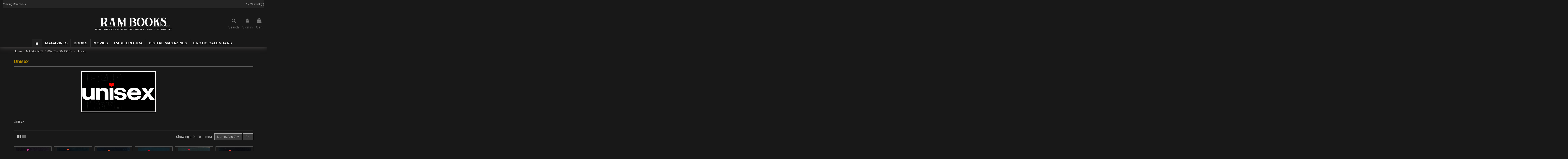

--- FILE ---
content_type: text/html; charset=utf-8
request_url: https://www.rambooks.com/magazines/60s-70s-80s-porn/unisex/
body_size: 17190
content:
<!doctype html>
<html lang="en">

<head>
    
        
  <meta charset="utf-8">


  <meta http-equiv="x-ua-compatible" content="ie=edge">



  


  
  



  <title>Unisex</title>
  
    
  
  
    <link rel="preconnect" href="https://fonts.googleapis.com">
<link rel="preconnect" href="https://fonts.gstatic.com" crossorigin>

  
  <meta name="description" content="Unisex">
  <meta name="keywords" content="unisex">
    
    

  
      

  
      

 


   


  

  
     


  
    
  



    <meta property="og:title" content="Unisex"/>
    <meta property="og:url" content="https://www.rambooks.com/magazines/60s-70s-80s-porn/unisex/"/>
    <meta property="og:site_name" content="Rambooks"/>
    <meta property="og:description" content="Unisex">
    <meta property="og:type" content="website">


            <meta property="og:image" content="https://www.rambooks.com/c/30105-category_default/unisex.jpg">
        <meta property="og:image:width" content="1003">
        <meta property="og:image:height" content="200">
    





      <meta name="viewport" content="width=device-width, initial-scale=1">
  




  <link rel="icon" type="image/vnd.microsoft.icon" href="/img/favicon.ico?1722448183">
  <link rel="shortcut icon" type="image/x-icon" href="/img/favicon.ico?1722448183">
    




    <link rel="stylesheet" href="https://www.rambooks.com/themes/warehousechild/assets/cache/theme-a3500c292.css" type="text/css" media="all">




<link rel="preload" as="font"
      href="https://www.rambooks.com/themes/warehouse/assets/css/font-awesome/fonts/fontawesome-webfont.woff?v=4.7.0"
      type="font/woff" crossorigin="anonymous">
<link rel="preload" as="font"
      href="https://www.rambooks.com/themes/warehouse/assets/css/font-awesome/fonts/fontawesome-webfont.woff2?v=4.7.0"
      type="font/woff2" crossorigin="anonymous">


<link  rel="preload stylesheet"  as="style" href="https://www.rambooks.com/themes/warehouse/assets/css/font-awesome/css/font-awesome-preload.css"
       type="text/css" crossorigin="anonymous">





  

  <script>
        var elementorFrontendConfig = {"isEditMode":"","stretchedSectionContainer":"","instagramToken":false,"is_rtl":false,"ajax_csfr_token_url":"https:\/\/www.rambooks.com\/module\/iqitelementor\/Actions?process=handleCsfrToken&ajax=1"};
        var iqitTheme = {"rm_sticky":"0","rm_breakpoint":0,"op_preloader":"0","cart_style":"floating","cart_confirmation":"open","h_layout":"3","f_fixed":"","f_layout":"1","h_absolute":"0","h_sticky":"menu","hw_width":"fullwidth","mm_content":"desktop","hm_submenu_width":"fullwidth-background","h_search_type":"box","pl_lazyload":true,"pl_infinity":true,"pl_rollover":true,"pl_crsl_autoplay":false,"pl_slider_ld":6,"pl_slider_d":5,"pl_slider_t":4,"pl_slider_p":2,"pp_thumbs":"bottom","pp_zoom":"none","pp_image_layout":"carousel","pp_tabs":"tabha","pl_grid_qty":false};
        var iqitcountdown_days = "d.";
        var iqitextendedproduct = {"speed":"70","hook":"modal"};
        var iqitfdc_from = 0;
        var iqitmegamenu = {"sticky":"false","containerSelector":"#wrapper > .container"};
        var iqitwishlist = {"nbProducts":0};
        var prestashop = {"cart":{"products":[],"totals":{"total":{"type":"total","label":"Total","amount":0,"value":"\u00a30.00"},"total_including_tax":{"type":"total","label":"Total (tax incl.)","amount":0,"value":"\u00a30.00"},"total_excluding_tax":{"type":"total","label":"Total (tax excl.)","amount":0,"value":"\u00a30.00"}},"subtotals":{"products":{"type":"products","label":"Subtotal","amount":0,"value":"\u00a30.00"},"discounts":null,"shipping":{"type":"shipping","label":"Shipping","amount":0,"value":""},"tax":null},"products_count":0,"summary_string":"0 items","vouchers":{"allowed":1,"added":[]},"discounts":[],"minimalPurchase":0,"minimalPurchaseRequired":""},"currency":{"id":1,"name":"British Pound","iso_code":"GBP","iso_code_num":"826","sign":"\u00a3"},"customer":{"lastname":null,"firstname":null,"email":null,"birthday":null,"newsletter":null,"newsletter_date_add":null,"optin":null,"website":null,"company":null,"siret":null,"ape":null,"is_logged":false,"gender":{"type":null,"name":null},"addresses":[]},"country":{"id_zone":9,"id_currency":0,"call_prefix":44,"iso_code":"GB","active":"1","contains_states":"0","need_identification_number":"0","need_zip_code":"1","zip_code_format":"","display_tax_label":"1","name":"United Kingdom","id":17},"language":{"name":"English (English)","iso_code":"en","locale":"en-US","language_code":"en-us","active":"1","is_rtl":"0","date_format_lite":"d\/m\/Y","date_format_full":"d\/m\/Y H:i:s","id":1},"page":{"title":"","canonical":"https:\/\/www.rambooks.com\/magazines\/60s-70s-80s-porn\/unisex\/","meta":{"title":"Unisex","description":"Unisex","keywords":"unisex","robots":"index"},"page_name":"category","body_classes":{"lang-en":true,"lang-rtl":false,"country-GB":true,"currency-GBP":true,"layout-full-width":true,"page-category":true,"tax-display-enabled":true,"page-customer-account":false,"category-id-30105":true,"category-Unisex":true,"category-id-parent-53":true,"category-depth-level-4":true},"admin_notifications":[],"password-policy":{"feedbacks":{"0":"Very weak","1":"Weak","2":"Average","3":"Strong","4":"Very strong","Straight rows of keys are easy to guess":"Straight rows of keys are easy to guess","Short keyboard patterns are easy to guess":"Short keyboard patterns are easy to guess","Use a longer keyboard pattern with more turns":"Use a longer keyboard pattern with more turns","Repeats like \"aaa\" are easy to guess":"Repeats like \"aaa\" are easy to guess","Repeats like \"abcabcabc\" are only slightly harder to guess than \"abc\"":"Repeats like \"abcabcabc\" are only slightly harder to guess than \"abc\"","Sequences like abc or 6543 are easy to guess":"Sequences like \"abc\" or \"6543\" are easy to guess.","Recent years are easy to guess":"Recent years are easy to guess","Dates are often easy to guess":"Dates are often easy to guess","This is a top-10 common password":"This is a top-10 common password","This is a top-100 common password":"This is a top-100 common password","This is a very common password":"This is a very common password","This is similar to a commonly used password":"This is similar to a commonly used password","A word by itself is easy to guess":"A word by itself is easy to guess","Names and surnames by themselves are easy to guess":"Names and surnames by themselves are easy to guess","Common names and surnames are easy to guess":"Common names and surnames are easy to guess","Use a few words, avoid common phrases":"Use a few words, avoid common phrases","No need for symbols, digits, or uppercase letters":"No need for symbols, digits, or uppercase letters","Avoid repeated words and characters":"Avoid repeated words and characters","Avoid sequences":"Avoid sequences","Avoid recent years":"Avoid recent years","Avoid years that are associated with you":"Avoid years that are associated with you","Avoid dates and years that are associated with you":"Avoid dates and years that are associated with you","Capitalization doesn't help very much":"Capitalization doesn't help very much","All-uppercase is almost as easy to guess as all-lowercase":"All-uppercase is almost as easy to guess as all-lowercase","Reversed words aren't much harder to guess":"Reversed words aren't much harder to guess","Predictable substitutions like '@' instead of 'a' don't help very much":"Predictable substitutions like \"@\" instead of \"a\" don't help very much.","Add another word or two. Uncommon words are better.":"Add another word or two. Uncommon words are better."}}},"shop":{"name":"Rambooks","logo":"https:\/\/www.rambooks.com\/img\/logo-1722448183.jpg","stores_icon":"https:\/\/www.rambooks.com\/img\/logo_stores.png","favicon":"\/img\/favicon.ico"},"core_js_public_path":"\/themes\/","urls":{"base_url":"https:\/\/www.rambooks.com\/","current_url":"https:\/\/www.rambooks.com\/magazines\/60s-70s-80s-porn\/unisex\/","shop_domain_url":"https:\/\/www.rambooks.com","img_ps_url":"https:\/\/www.rambooks.com\/img\/","img_cat_url":"https:\/\/www.rambooks.com\/img\/c\/","img_lang_url":"https:\/\/www.rambooks.com\/img\/l\/","img_prod_url":"https:\/\/www.rambooks.com\/img\/p\/","img_manu_url":"https:\/\/www.rambooks.com\/img\/m\/","img_sup_url":"https:\/\/www.rambooks.com\/img\/su\/","img_ship_url":"https:\/\/www.rambooks.com\/img\/s\/","img_store_url":"https:\/\/www.rambooks.com\/img\/st\/","img_col_url":"https:\/\/www.rambooks.com\/img\/co\/","img_url":"https:\/\/www.rambooks.com\/themes\/warehouse\/assets\/img\/","css_url":"https:\/\/www.rambooks.com\/themes\/warehouse\/assets\/css\/","js_url":"https:\/\/www.rambooks.com\/themes\/warehouse\/assets\/js\/","pic_url":"https:\/\/www.rambooks.com\/upload\/","theme_assets":"https:\/\/www.rambooks.com\/themes\/warehouse\/assets\/","theme_dir":"https:\/\/www.rambooks.com\/themes\/warehousechild\/","child_theme_assets":"https:\/\/www.rambooks.com\/themes\/warehousechild\/assets\/","child_img_url":"https:\/\/www.rambooks.com\/themes\/warehousechild\/assets\/img\/","child_css_url":"https:\/\/www.rambooks.com\/themes\/warehousechild\/assets\/css\/","child_js_url":"https:\/\/www.rambooks.com\/themes\/warehousechild\/assets\/js\/","pages":{"address":"https:\/\/www.rambooks.com\/address","addresses":"https:\/\/www.rambooks.com\/addresses","authentication":"https:\/\/www.rambooks.com\/login","manufacturer":"https:\/\/www.rambooks.com\/brands","cart":"https:\/\/www.rambooks.com\/cart","category":"https:\/\/www.rambooks.com\/index.php?controller=category","cms":"https:\/\/www.rambooks.com\/index.php?controller=cms","contact":"https:\/\/www.rambooks.com\/contact-us","discount":"https:\/\/www.rambooks.com\/discount","guest_tracking":"https:\/\/www.rambooks.com\/guest-tracking","history":"https:\/\/www.rambooks.com\/order-history","identity":"https:\/\/www.rambooks.com\/identity","index":"https:\/\/www.rambooks.com\/","my_account":"https:\/\/www.rambooks.com\/my-account","order_confirmation":"https:\/\/www.rambooks.com\/order-confirmation","order_detail":"https:\/\/www.rambooks.com\/index.php?controller=order-detail","order_follow":"https:\/\/www.rambooks.com\/order-follow","order":"https:\/\/www.rambooks.com\/order","order_return":"https:\/\/www.rambooks.com\/index.php?controller=order-return","order_slip":"https:\/\/www.rambooks.com\/credit-slip","pagenotfound":"https:\/\/www.rambooks.com\/page-not-found","password":"https:\/\/www.rambooks.com\/password-recovery","pdf_invoice":"https:\/\/www.rambooks.com\/index.php?controller=pdf-invoice","pdf_order_return":"https:\/\/www.rambooks.com\/index.php?controller=pdf-order-return","pdf_order_slip":"https:\/\/www.rambooks.com\/index.php?controller=pdf-order-slip","prices_drop":"https:\/\/www.rambooks.com\/prices-drop","product":"https:\/\/www.rambooks.com\/index.php?controller=product","registration":"https:\/\/www.rambooks.com\/index.php?controller=registration","search":"https:\/\/www.rambooks.com\/search","sitemap":"https:\/\/www.rambooks.com\/sitemap","stores":"https:\/\/www.rambooks.com\/stores","supplier":"https:\/\/www.rambooks.com\/supplier","new_products":"https:\/\/www.rambooks.com\/new-products","brands":"https:\/\/www.rambooks.com\/brands","register":"https:\/\/www.rambooks.com\/index.php?controller=registration","order_login":"https:\/\/www.rambooks.com\/order?login=1"},"alternative_langs":[],"actions":{"logout":"https:\/\/www.rambooks.com\/?mylogout="},"no_picture_image":{"bySize":{"cart_default":{"url":"https:\/\/www.rambooks.com\/img\/p\/en-default-cart_default.jpg","width":125,"height":162},"medium_default":{"url":"https:\/\/www.rambooks.com\/img\/p\/en-default-medium_default.jpg","width":359,"height":198},"small_default":{"url":"https:\/\/www.rambooks.com\/img\/p\/en-default-small_default.jpg","width":359,"height":198},"home_default":{"url":"https:\/\/www.rambooks.com\/img\/p\/en-default-home_default.jpg","width":236,"height":305},"large_default":{"url":"https:\/\/www.rambooks.com\/img\/p\/en-default-large_default.jpg","width":381,"height":492},"thickbox_default":{"url":"https:\/\/www.rambooks.com\/img\/p\/en-default-thickbox_default.jpg","width":490,"height":625}},"small":{"url":"https:\/\/www.rambooks.com\/img\/p\/en-default-cart_default.jpg","width":125,"height":162},"medium":{"url":"https:\/\/www.rambooks.com\/img\/p\/en-default-home_default.jpg","width":236,"height":305},"large":{"url":"https:\/\/www.rambooks.com\/img\/p\/en-default-thickbox_default.jpg","width":490,"height":625},"legend":""}},"configuration":{"display_taxes_label":true,"display_prices_tax_incl":true,"is_catalog":false,"show_prices":true,"opt_in":{"partner":false},"quantity_discount":{"type":"discount","label":"Unit discount"},"voucher_enabled":1,"return_enabled":0},"field_required":[],"breadcrumb":{"links":[{"title":"Home","url":"https:\/\/www.rambooks.com\/"},{"title":"MAGAZINES","url":"https:\/\/www.rambooks.com\/magazines\/"},{"title":"60s 70s 80s PORN","url":"https:\/\/www.rambooks.com\/magazines\/60s-70s-80s-porn\/"},{"title":"Unisex","url":"https:\/\/www.rambooks.com\/magazines\/60s-70s-80s-porn\/unisex\/"}],"count":4},"link":{"protocol_link":"https:\/\/","protocol_content":"https:\/\/"},"time":1768859859,"static_token":"a24d04d7f57cf69a44b6db43d92462ec","token":"33f9898699aade04b9397919183b8b52","debug":false};
        var prestashopFacebookAjaxController = "https:\/\/www.rambooks.com\/module\/ps_facebook\/Ajax";
      </script>



  <!-- arseopro canonical -->
    <link rel="canonical" href="https://www.rambooks.com/magazines/60s-70s-80s-porn/unisex/" />

        <!-- /arseopro canonical -->



















    
    
    </head>

<body id="category" class="lang-en country-gb currency-gbp layout-full-width page-category tax-display-enabled category-id-30105 category-unisex category-id-parent-53 category-depth-level-4 body-desktop-header-style-w-3">


    




    


<main id="main-page-content"  >
    
            

    <header id="header" class="desktop-header-style-w-3">
        
            
  <div class="header-banner">
    
  </div>




            <div class="container">
        <nav class="header-nav">
    
        <div class="row justify-content-between">
            <div class="col col-auto col-md left-nav">
                                            <div class="block-iqitlinksmanager block-iqitlinksmanager-2 block-links-inline d-inline-block">
            <ul>
                                                            <li>
                            <a
                                    href="https://www.rambooks.com/content/visiting-rambooks.html"
                                    title=""                                                                >
                                Visiting Rambooks
                            </a>
                        </li>
                                                </ul>
        </div>
    
            </div>
            <div class="col col-auto center-nav text-center">
                
             </div>
            <div class="col col-auto col-md right-nav text-right">
                <div class="d-inline-block">
    <a href="//www.rambooks.com/module/iqitwishlist/view">
        <i class="fa fa-heart-o fa-fw" aria-hidden="true"></i> Wishlist (<span
                id="iqitwishlist-nb"></span>)
    </a>
</div>

             </div>
        </div>

                        </nav>
            </div>
        



<div id="desktop-header" class="desktop-header-style-3">
    
            
<div class="header-top">
    <div id="desktop-header-container" class="container">
        <div class="row align-items-center">
                            <div class="col col-header-left">
                                        
                </div>
                <div class="col col-header-center text-center">
                    <div id="desktop_logo">
                        
  <a href="https://www.rambooks.com/">
    <img class="logo img-fluid"
         src="https://www.rambooks.com/img/logo-1722448183.jpg"
                  alt="Rambooks"
         width="980"
         height="213"
    >
  </a>

                    </div>
                    
                </div>
                        <div class="col  col-header-right">
                <div class="row no-gutters justify-content-end">
                                            <div id="header-search-btn" class="col col-auto header-btn-w header-search-btn-w">
    <a data-toggle="dropdown" id="header-search-btn-drop"  class="header-btn header-search-btn" data-display="static">
        <i class="fa fa-search fa-fw icon" aria-hidden="true"></i>
        <span class="title">Search</span>
    </a>
            <div class="dropdown-content dropdown-menu dropdown-search">
            
<!-- Block search module TOP -->
<div id="search_widget" class="search-widget" data-search-controller-url="https://www.rambooks.com/module/iqitsearch/searchiqit">
    <form method="get" action="https://www.rambooks.com/module/iqitsearch/searchiqit">
        <div class="input-group">
            <input type="text" name="s" value="" data-all-text="Show all results"
                   data-blog-text="Blog post"
                   data-product-text="Product"
                   data-brands-text="Brand"
                   autocomplete="off" autocorrect="off" autocapitalize="off" spellcheck="false"
                   placeholder="Search our catalog" class="form-control form-search-control" />
            <button type="submit" class="search-btn">
                <i class="fa fa-search"></i>
            </button>
        </div>
    </form>
</div>
<!-- /Block search module TOP -->

        </div>
    </div>
                    
                    
                                            <div id="header-user-btn" class="col col-auto header-btn-w header-user-btn-w">
            <a href="https://www.rambooks.com/login?back=https%3A%2F%2Fwww.rambooks.com%2Fmagazines%2F60s-70s-80s-porn%2Funisex%2F"
           title="Log in to your customer account"
           rel="nofollow" class="header-btn header-user-btn">
            <i class="fa fa-user fa-fw icon" aria-hidden="true"></i>
            <span class="title">Sign in</span>
        </a>
    </div>









                                        

                    

                                            
                                                    <div id="ps-shoppingcart-wrapper" class="col col-auto">
    <div id="ps-shoppingcart"
         class="header-btn-w header-cart-btn-w ps-shoppingcart dropdown">
         <div id="blockcart" class="blockcart cart-preview"
         data-refresh-url="//www.rambooks.com/module/ps_shoppingcart/ajax">
        <a id="cart-toogle" class="cart-toogle header-btn header-cart-btn" data-toggle="dropdown" data-display="static">
            <i class="fa fa-shopping-bag fa-fw icon" aria-hidden="true"><span class="cart-products-count-btn  d-none">0</span></i>
            <span class="info-wrapper">
            <span class="title">Cart</span>
            <span class="cart-toggle-details">
            <span class="text-faded cart-separator"> / </span>
                            Empty
                        </span>
            </span>
        </a>
        <div id="_desktop_blockcart-content" class="dropdown-menu-custom dropdown-menu">
    <div id="blockcart-content" class="blockcart-content" >
        <div class="cart-title">
            <span class="modal-title">Shopping Cart</span>
            <button type="button" id="js-cart-close" class="close">
                <span>×</span>
            </button>
            <hr>
        </div>
                    <span class="no-items">There are no more items in your cart</span>
            </div>
</div> </div>




    </div>
</div>
                                                
                                    </div>
                
            </div>
            <div class="col-12">
                <div class="row">
                    
                </div>
            </div>
        </div>
    </div>
</div>
<div class="container iqit-megamenu-container"><div id="iqitmegamenu-wrapper" class="iqitmegamenu-wrapper iqitmegamenu-all">
	<div class="container container-iqitmegamenu">
		<div id="iqitmegamenu-horizontal" class="iqitmegamenu  clearfix" role="navigation">

						
			<nav id="cbp-hrmenu" class="cbp-hrmenu cbp-horizontal cbp-hrsub-narrow">
				<ul>
											<li id="cbp-hrmenu-tab-5"
							class="cbp-hrmenu-tab cbp-hrmenu-tab-5 cbp-onlyicon ">
							<a href="https://www.rambooks.com/" class="nav-link" 
										>
										

										<span class="cbp-tab-title"> <i
												class="icon fa fa-home cbp-mainlink-icon"></i>
											</span>
																			</a>
																</li>
												<li id="cbp-hrmenu-tab-13"
							class="cbp-hrmenu-tab cbp-hrmenu-tab-13  cbp-has-submeu">
							<a href="https://www.rambooks.com/magazines/" class="nav-link" 
										>
										

										<span class="cbp-tab-title">
											MAGAZINES											<i class="fa fa-angle-down cbp-submenu-aindicator"></i></span>
																			</a>
																			<div class="cbp-hrsub col-4">
											<div class="cbp-hrsub-inner">
												<div class="container iqitmegamenu-submenu-container">
													
																																													




<div class="row menu_row menu-element  first_rows menu-element-id-1">
                

                                                




    <div class="col-12 cbp-menu-column cbp-menu-element menu-element-id-5 ">
        <div class="cbp-menu-column-inner">
                        
                
                
                    
                                                    <div class="row cbp-categories-row">
                                                                                                            <div class="col-12">
                                            <div class="cbp-category-link-w"><a href="https://www.rambooks.com/magazines/"
                                                                                class="cbp-column-title nav-link cbp-category-title">MAGAZINES</a>
                                                                                                                                                    
    <ul class="cbp-links cbp-category-tree"><li ><div class="cbp-category-link-w"><a href="https://www.rambooks.com/magazines/monthly-magazines/">MONTHLY MAGAZINES</a></div></li><li ><div class="cbp-category-link-w"><a href="https://www.rambooks.com/magazines/classics-mens-mags/">CLASSICS MENS MAGS</a></div></li><li ><div class="cbp-category-link-w"><a href="https://www.rambooks.com/magazines/1950s60s-glamour/">1950s/60s GLAMOUR</a></div></li><li ><div class="cbp-category-link-w"><a href="https://www.rambooks.com/magazines/1950s60s-fetish/">1950s/60s FETISH</a></div></li><li ><div class="cbp-category-link-w"><a href="https://www.rambooks.com/magazines/60s-70s-80s-porn/">60s 70s 80s PORN</a></div></li><li ><div class="cbp-category-link-w"><a href="https://www.rambooks.com/magazines/xxx-hardcore/">XXX HARDCORE</a></div></li><li ><div class="cbp-category-link-w"><a href="https://www.rambooks.com/magazines/big-and-busty/">BIG and BUSTY</a></div></li><li ><div class="cbp-category-link-w"><a href="https://www.rambooks.com/magazines/lesbiana/">LESBIANA</a></div></li><li ><div class="cbp-category-link-w"><a href="https://www.rambooks.com/magazines/model-celebrities/">MODEL CELEBRIIES</a></div></li><li ><div class="cbp-category-link-w"><a href="https://www.rambooks.com/magazines/afro-american/">AFRO AMERICAN</a></div></li><li ><div class="cbp-category-link-w"><a href="https://www.rambooks.com/magazines/bondage/">BONDAGE</a></div></li><li ><div class="cbp-category-link-w"><a href="https://www.rambooks.com/magazines/spanking-magazines/">SPANKING Magazines</a></div></li><li ><div class="cbp-category-link-w"><a href="https://www.rambooks.com/magazines/rubber/">RUBBER</a></div></li><li ><div class="cbp-category-link-w"><a href="https://www.rambooks.com/magazines/bdsm/">BDSM</a></div></li><li ><div class="cbp-category-link-w"><a href="https://www.rambooks.com/magazines/fetish-magazine/">FETISH Magazine</a></div></li><li ><div class="cbp-category-link-w"><a href="https://www.rambooks.com/magazines/female-domination/">FEMALE DOMINATION</a></div></li><li ><div class="cbp-category-link-w"><a href="https://www.rambooks.com/magazines/legs-and-heels/">LEGS and HEELS</a></div></li><li ><div class="cbp-category-link-w"><a href="https://www.rambooks.com/magazines/mature-and-milf/">MATURE and MILF</a></div></li><li ><div class="cbp-category-link-w"><a href="https://www.rambooks.com/magazines/body-art/">BODY ART</a></div></li><li ><div class="cbp-category-link-w"><a href="https://www.rambooks.com/magazines/women-wrestling/">WOMEN WRESTLING</a></div></li><li ><div class="cbp-category-link-w"><a href="https://www.rambooks.com/magazines/asian/">ASIAN</a></div></li><li ><div class="cbp-category-link-w"><a href="https://www.rambooks.com/magazines/gay-mags/">GAY Mags</a></div></li><li ><div class="cbp-category-link-w"><a href="https://www.rambooks.com/magazines/adult-comics/">ADULT COMICS</a></div></li><li ><div class="cbp-category-link-w"><a href="https://www.rambooks.com/magazines/tvs-tss-tgs/">TVs TSs TGs</a></div></li></ul>

                                                                                            </div>
                                        </div>
                                                                                                </div>
                                            
                
            

                                                




<div class="row menu_row menu-element  menu-element-id-6">
                

            
                </div>
                            
            </div>    </div>
                            
                </div>
																													
																									</div>
											</div>
										</div>
																</li>
												<li id="cbp-hrmenu-tab-6"
							class="cbp-hrmenu-tab cbp-hrmenu-tab-6  cbp-has-submeu">
							<a href="https://www.rambooks.com/booksbooklets/" class="nav-link" 
										>
										

										<span class="cbp-tab-title">
											BOOKS											<i class="fa fa-angle-down cbp-submenu-aindicator"></i></span>
																			</a>
																			<div class="cbp-hrsub col-4">
											<div class="cbp-hrsub-inner">
												<div class="container iqitmegamenu-submenu-container">
													
																																													




<div class="row menu_row menu-element  first_rows menu-element-id-1">
                

                                                




    <div class="col-12 cbp-menu-column cbp-menu-element menu-element-id-2 ">
        <div class="cbp-menu-column-inner">
                        
                
                
                    
                                                    <div class="row cbp-categories-row">
                                                                                                            <div class="col-12">
                                            <div class="cbp-category-link-w"><a href="https://www.rambooks.com/booksbooklets/"
                                                                                class="cbp-column-title nav-link cbp-category-title">BOOKS/BOOKLETS</a>
                                                                                                                                                    
    <ul class="cbp-links cbp-category-tree"><li ><div class="cbp-category-link-w"><a href="https://www.rambooks.com/booksbooklets/erotic-and-nude-photography/">EROTIC and NUDE PHOTOGRAPHY</a></div></li><li ><div class="cbp-category-link-w"><a href="https://www.rambooks.com/booksbooklets/glamour-and-film-stars/">GLAMOUR and FILM STARS</a></div></li><li ><div class="cbp-category-link-w"><a href="https://www.rambooks.com/booksbooklets/erotic-art/">EROTIC ART</a></div></li><li ><div class="cbp-category-link-w"><a href="https://www.rambooks.com/booksbooklets/books-of-love/">BOOKS OF LOVE</a></div></li><li ><div class="cbp-category-link-w"><a href="https://www.rambooks.com/booksbooklets/fetish-fiction/">FETISH FICTION</a></div></li><li ><div class="cbp-category-link-w"><a href="https://www.rambooks.com/booksbooklets/erotic-fiction/">EROTIC FICTION</a></div></li><li ><div class="cbp-category-link-w"><a href="https://www.rambooks.com/booksbooklets/gay-erotica-books/">GAY EROTICA BOOKS</a></div></li><li ><div class="cbp-category-link-w"><a href="https://www.rambooks.com/booksbooklets/trans-fiction/">TRANS FICTION</a></div></li><li ><div class="cbp-category-link-w"><a href="https://www.rambooks.com/booksbooklets/the-erotic-print-society/">The Erotic Print Society</a></div></li><li ><div class="cbp-category-link-w"><a href="https://www.rambooks.com/booksbooklets/non-fiction/">NON-FICTION</a></div></li><li ><div class="cbp-category-link-w"><a href="https://www.rambooks.com/booksbooklets/soho-typescripts/">SOHO Typescripts</a></div></li><li ><div class="cbp-category-link-w"><a href="https://www.rambooks.com/booksbooklets/fetish-photography/">FETISH PHOTOGRAPHY</a></div></li><li ><div class="cbp-category-link-w"><a href="https://www.rambooks.com/booksbooklets/photo-readers/">PHOTO READERS</a></div></li></ul>

                                                                                            </div>
                                        </div>
                                                                                                </div>
                                            
                
            

            
            </div>    </div>
                            
                </div>
																													
																									</div>
											</div>
										</div>
																</li>
												<li id="cbp-hrmenu-tab-8"
							class="cbp-hrmenu-tab cbp-hrmenu-tab-8  cbp-has-submeu">
							<a href="https://www.rambooks.com/movies/" class="nav-link" 
										>
										

										<span class="cbp-tab-title">
											MOVIES											<i class="fa fa-angle-down cbp-submenu-aindicator"></i></span>
																			</a>
																			<div class="cbp-hrsub col-3">
											<div class="cbp-hrsub-inner">
												<div class="container iqitmegamenu-submenu-container">
													
																																													




<div class="row menu_row menu-element  first_rows menu-element-id-1">
                

                                                




    <div class="col-12 cbp-menu-column cbp-menu-element menu-element-id-2 ">
        <div class="cbp-menu-column-inner">
                        
                
                
                    
                                                    <div class="row cbp-categories-row">
                                                                                                            <div class="col-12">
                                            <div class="cbp-category-link-w"><a href="https://www.rambooks.com/movies/"
                                                                                class="cbp-column-title nav-link cbp-category-title">MOVIES</a>
                                                                                                                                                    
    <ul class="cbp-links cbp-category-tree"><li ><div class="cbp-category-link-w"><a href="https://www.rambooks.com/movies/vhs-films/">VHS FILMS</a></div></li><li ><div class="cbp-category-link-w"><a href="https://www.rambooks.com/movies/8mm-cine-films/">8mm CINE FILMS</a></div></li><li ><div class="cbp-category-link-w"><a href="https://www.rambooks.com/movies/dvd-s-movies/">DVD&#039;s MOVIES</a></div></li></ul>

                                                                                            </div>
                                        </div>
                                                                                                </div>
                                            
                
            

            
            </div>    </div>
                            
                </div>
																													
																									</div>
											</div>
										</div>
																</li>
												<li id="cbp-hrmenu-tab-11"
							class="cbp-hrmenu-tab cbp-hrmenu-tab-11  cbp-has-submeu">
							<a href="https://www.rambooks.com/rare-erotica/" class="nav-link" 
										>
										

										<span class="cbp-tab-title">
											RARE EROTICA											<i class="fa fa-angle-down cbp-submenu-aindicator"></i></span>
																			</a>
																			<div class="cbp-hrsub col-3">
											<div class="cbp-hrsub-inner">
												<div class="container iqitmegamenu-submenu-container">
													
																																													




<div class="row menu_row menu-element  first_rows menu-element-id-1">
                

                                                




    <div class="col-12 cbp-menu-column cbp-menu-element menu-element-id-2 ">
        <div class="cbp-menu-column-inner">
                        
                
                
                    
                                                    <div class="row cbp-categories-row">
                                                                                                            <div class="col-12">
                                            <div class="cbp-category-link-w"><a href="https://www.rambooks.com/rare-erotica/"
                                                                                class="cbp-column-title nav-link cbp-category-title">RARE EROTICA</a>
                                                                                                                                            </div>
                                        </div>
                                                                                                </div>
                                            
                
            

            
            </div>    </div>
                            
                </div>
																													
																									</div>
											</div>
										</div>
																</li>
												<li id="cbp-hrmenu-tab-9"
							class="cbp-hrmenu-tab cbp-hrmenu-tab-9  cbp-has-submeu">
							<a href="https://www.rambooks.com/digital-magazines/" class="nav-link" 
										>
										

										<span class="cbp-tab-title">
											DIGITAL MAGAZINES											<i class="fa fa-angle-down cbp-submenu-aindicator"></i></span>
																			</a>
																			<div class="cbp-hrsub col-4">
											<div class="cbp-hrsub-inner">
												<div class="container iqitmegamenu-submenu-container">
													
																																													




<div class="row menu_row menu-element  first_rows menu-element-id-1">
                

                                                




    <div class="col-12 cbp-menu-column cbp-menu-element menu-element-id-2 ">
        <div class="cbp-menu-column-inner">
                        
                
                
                    
                                                    <div class="row cbp-categories-row">
                                                                                                            <div class="col-12">
                                            <div class="cbp-category-link-w"><a href="https://www.rambooks.com/digital-magazines/"
                                                                                class="cbp-column-title nav-link cbp-category-title">DIGITAL MAGAZINES</a>
                                                                                                                                                    
    <ul class="cbp-links cbp-category-tree"><li ><div class="cbp-category-link-w"><a href="https://www.rambooks.com/digital-magazines/big-and-busty-digital/">Big and Busty Digital</a></div></li><li ><div class="cbp-category-link-w"><a href="https://www.rambooks.com/digital-magazines/digital-glamour-editions/">Digital Glamour editions</a></div></li><li ><div class="cbp-category-link-w"><a href="https://www.rambooks.com/digital-magazines/vintage-digital-porno/">Vintage Digital Porno</a></div></li><li ><div class="cbp-category-link-w"><a href="https://www.rambooks.com/digital-magazines/femdom-digital/">FEMDOM Digital</a></div></li><li ><div class="cbp-category-link-w"><a href="https://www.rambooks.com/digital-magazines/spanking-digital-editions/">SPANKING DIGITAL editions</a></div></li><li ><div class="cbp-category-link-w"><a href="https://www.rambooks.com/digital-magazines/rubber-digital-edition/">Rubber Digital Edition</a></div></li></ul>

                                                                                            </div>
                                        </div>
                                                                                                </div>
                                            
                
            

            
            </div>    </div>
                            
                </div>
																													
																									</div>
											</div>
										</div>
																</li>
												<li id="cbp-hrmenu-tab-10"
							class="cbp-hrmenu-tab cbp-hrmenu-tab-10  cbp-has-submeu">
							<a href="https://www.rambooks.com/erotic-calendars/" class="nav-link" 
										>
										

										<span class="cbp-tab-title">
											EROTIC CALENDARS											<i class="fa fa-angle-down cbp-submenu-aindicator"></i></span>
																			</a>
																			<div class="cbp-hrsub col-3">
											<div class="cbp-hrsub-inner">
												<div class="container iqitmegamenu-submenu-container">
													
																																													




<div class="row menu_row menu-element  first_rows menu-element-id-1">
                

                                                




    <div class="col-12 cbp-menu-column cbp-menu-element menu-element-id-2 ">
        <div class="cbp-menu-column-inner">
                        
                
                
                    
                                                    <div class="row cbp-categories-row">
                                                                                                            <div class="col-12">
                                            <div class="cbp-category-link-w"><a href="https://www.rambooks.com/erotic-calendars/"
                                                                                class="cbp-column-title nav-link cbp-category-title">EROTIC CALENDARS</a>
                                                                                                                                                    
    <ul class="cbp-links cbp-category-tree"><li ><div class="cbp-category-link-w"><a href="https://www.rambooks.com/erotic-calendars/coming-soon/">Coming Soon!</a></div></li></ul>

                                                                                            </div>
                                        </div>
                                                                                                </div>
                                            
                
            

            
            </div>    </div>
                            
                </div>
																													
																									</div>
											</div>
										</div>
																</li>
											</ul>
				</nav>
			</div>
		</div>
		<div id="sticky-cart-wrapper"></div>
	</div>

		<div id="_desktop_iqitmegamenu-mobile">
		<div id="iqitmegamenu-mobile"
			class="mobile-menu js-mobile-menu  h-100  d-flex flex-column">

			<div class="mm-panel__header  mobile-menu__header-wrapper px-2 py-2">
				<div class="mobile-menu__header js-mobile-menu__header">

					<button type="button" class="mobile-menu__back-btn js-mobile-menu__back-btn btn">
						<span aria-hidden="true" class="fa fa-angle-left  align-middle mr-4"></span>
						<span class="mobile-menu__title js-mobile-menu__title paragraph-p1 align-middle"></span>
					</button>
					
				</div>
				<button type="button" class="btn btn-icon mobile-menu__close js-mobile-menu__close" aria-label="Close"
					data-toggle="dropdown">
					<span aria-hidden="true" class="fa fa-times"></span>
				</button>
			</div>

			<div class="position-relative mobile-menu__content flex-grow-1 mx-c16 my-c24 ">
				<ul
					class="position-absolute h-100  w-100  m-0 mm-panel__scroller mobile-menu__scroller px-4 py-4">
					<li class="mobile-menu__above-content"></li>
						
		
																	<li
										class="d-flex align-items-center mobile-menu__tab mobile-menu__tab--id-5  js-mobile-menu__tab">
										<a class="flex-fill mobile-menu__link 
												
											 
																				" href="https://www.rambooks.com/"  >
											 
												<i class="icon fa fa-home mobile-menu__tab-icon"></i>
																						
											
											<span class="js-mobile-menu__tab-title">Home</span>

																					</a>
										
										
																														</li>
																	<li
										class="d-flex align-items-center mobile-menu__tab mobile-menu__tab--id-13  mobile-menu__tab--has-submenu js-mobile-menu__tab--has-submenu js-mobile-menu__tab">
										<a class="flex-fill mobile-menu__link 
												
											js-mobile-menu__link--has-submenu 
																				" href="https://www.rambooks.com/magazines/"  >
																						
											
											<span class="js-mobile-menu__tab-title">MAGAZINES</span>

																					</a>
																					<span class="mobile-menu__arrow js-mobile-menu__link--has-submenu">
												<i class="fa fa-angle-right expand-icon" aria-hidden="true"></i>
											</span>
										
										
																							<div class="mobile-menu__submenu mobile-menu__submenu--panel px-4 py-4 js-mobile-menu__submenu">
																											




    <div class="mobile-menu__row  mobile-menu__row--id-1">

            

                                    




        <div
            class="mobile-menu__column mobile-menu__column--id-5">
                
            
            
                
                                                                                                        <div class="cbp-category-link-w mobile-menu__column-categories">
                                    <a href="https://www.rambooks.com/magazines/" class="mobile-menu__column-title">MAGAZINES</a>
                                                                                                                
    <ul class="mobile-menu__links-list mobile-menu__links-list--lvl-1 "><li class="mobile-menu__links-list-li" ><a href="https://www.rambooks.com/magazines/monthly-magazines/" class="text-reset">MONTHLY MAGAZINES</a></li><li class="mobile-menu__links-list-li" ><a href="https://www.rambooks.com/magazines/classics-mens-mags/" class="text-reset">CLASSICS MENS MAGS</a></li><li class="mobile-menu__links-list-li" ><a href="https://www.rambooks.com/magazines/1950s60s-glamour/" class="text-reset">1950s/60s GLAMOUR</a></li><li class="mobile-menu__links-list-li" ><a href="https://www.rambooks.com/magazines/1950s60s-fetish/" class="text-reset">1950s/60s FETISH</a></li><li class="mobile-menu__links-list-li" ><a href="https://www.rambooks.com/magazines/60s-70s-80s-porn/" class="text-reset">60s 70s 80s PORN</a></li><li class="mobile-menu__links-list-li" ><a href="https://www.rambooks.com/magazines/xxx-hardcore/" class="text-reset">XXX HARDCORE</a></li><li class="mobile-menu__links-list-li" ><a href="https://www.rambooks.com/magazines/big-and-busty/" class="text-reset">BIG and BUSTY</a></li><li class="mobile-menu__links-list-li" ><a href="https://www.rambooks.com/magazines/lesbiana/" class="text-reset">LESBIANA</a></li><li class="mobile-menu__links-list-li" ><a href="https://www.rambooks.com/magazines/model-celebrities/" class="text-reset">MODEL CELEBRIIES</a></li><li class="mobile-menu__links-list-li" ><a href="https://www.rambooks.com/magazines/afro-american/" class="text-reset">AFRO AMERICAN</a></li><li class="mobile-menu__links-list-li" ><a href="https://www.rambooks.com/magazines/bondage/" class="text-reset">BONDAGE</a></li><li class="mobile-menu__links-list-li" ><a href="https://www.rambooks.com/magazines/spanking-magazines/" class="text-reset">SPANKING Magazines</a></li><li class="mobile-menu__links-list-li" ><a href="https://www.rambooks.com/magazines/rubber/" class="text-reset">RUBBER</a></li><li class="mobile-menu__links-list-li" ><a href="https://www.rambooks.com/magazines/bdsm/" class="text-reset">BDSM</a></li><li class="mobile-menu__links-list-li" ><a href="https://www.rambooks.com/magazines/fetish-magazine/" class="text-reset">FETISH Magazine</a></li><li class="mobile-menu__links-list-li" ><a href="https://www.rambooks.com/magazines/female-domination/" class="text-reset">FEMALE DOMINATION</a></li><li class="mobile-menu__links-list-li" ><a href="https://www.rambooks.com/magazines/legs-and-heels/" class="text-reset">LEGS and HEELS</a></li><li class="mobile-menu__links-list-li" ><a href="https://www.rambooks.com/magazines/mature-and-milf/" class="text-reset">MATURE and MILF</a></li><li class="mobile-menu__links-list-li" ><a href="https://www.rambooks.com/magazines/body-art/" class="text-reset">BODY ART</a></li><li class="mobile-menu__links-list-li" ><a href="https://www.rambooks.com/magazines/women-wrestling/" class="text-reset">WOMEN WRESTLING</a></li><li class="mobile-menu__links-list-li" ><a href="https://www.rambooks.com/magazines/asian/" class="text-reset">ASIAN</a></li><li class="mobile-menu__links-list-li" ><a href="https://www.rambooks.com/magazines/gay-mags/" class="text-reset">GAY Mags</a></li><li class="mobile-menu__links-list-li" ><a href="https://www.rambooks.com/magazines/adult-comics/" class="text-reset">ADULT COMICS</a></li><li class="mobile-menu__links-list-li" ><a href="https://www.rambooks.com/magazines/tvs-tss-tgs/" class="text-reset">TVs TSs TGs</a></li></ul>

                                                                    </div>

                                                    
                                    
            
        

                                    




    <div class="mobile-menu__row  mobile-menu__row--id-6">

            

        
        </div>                    
                </div>                    
        </div>																									</div>
																														</li>
																	<li
										class="d-flex align-items-center mobile-menu__tab mobile-menu__tab--id-6  mobile-menu__tab--has-submenu js-mobile-menu__tab--has-submenu js-mobile-menu__tab">
										<a class="flex-fill mobile-menu__link 
												
											js-mobile-menu__link--has-submenu 
																				" href="https://www.rambooks.com/booksbooklets/"  >
																						
											
											<span class="js-mobile-menu__tab-title">BOOKS</span>

																					</a>
																					<span class="mobile-menu__arrow js-mobile-menu__link--has-submenu">
												<i class="fa fa-angle-right expand-icon" aria-hidden="true"></i>
											</span>
										
										
																							<div class="mobile-menu__submenu mobile-menu__submenu--panel px-4 py-4 js-mobile-menu__submenu">
																											




    <div class="mobile-menu__row  mobile-menu__row--id-1">

            

                                    




        <div
            class="mobile-menu__column mobile-menu__column--id-2">
                
            
            
                
                                                                                                        <div class="cbp-category-link-w mobile-menu__column-categories">
                                    <a href="https://www.rambooks.com/booksbooklets/" class="mobile-menu__column-title">BOOKS/BOOKLETS</a>
                                                                                                                
    <ul class="mobile-menu__links-list mobile-menu__links-list--lvl-1 "><li class="mobile-menu__links-list-li" ><a href="https://www.rambooks.com/booksbooklets/erotic-and-nude-photography/" class="text-reset">EROTIC and NUDE PHOTOGRAPHY</a></li><li class="mobile-menu__links-list-li" ><a href="https://www.rambooks.com/booksbooklets/glamour-and-film-stars/" class="text-reset">GLAMOUR and FILM STARS</a></li><li class="mobile-menu__links-list-li" ><a href="https://www.rambooks.com/booksbooklets/erotic-art/" class="text-reset">EROTIC ART</a></li><li class="mobile-menu__links-list-li" ><a href="https://www.rambooks.com/booksbooklets/books-of-love/" class="text-reset">BOOKS OF LOVE</a></li><li class="mobile-menu__links-list-li" ><a href="https://www.rambooks.com/booksbooklets/fetish-fiction/" class="text-reset">FETISH FICTION</a></li><li class="mobile-menu__links-list-li" ><a href="https://www.rambooks.com/booksbooklets/erotic-fiction/" class="text-reset">EROTIC FICTION</a></li><li class="mobile-menu__links-list-li" ><a href="https://www.rambooks.com/booksbooklets/gay-erotica-books/" class="text-reset">GAY EROTICA BOOKS</a></li><li class="mobile-menu__links-list-li" ><a href="https://www.rambooks.com/booksbooklets/trans-fiction/" class="text-reset">TRANS FICTION</a></li><li class="mobile-menu__links-list-li" ><a href="https://www.rambooks.com/booksbooklets/the-erotic-print-society/" class="text-reset">The Erotic Print Society</a></li><li class="mobile-menu__links-list-li" ><a href="https://www.rambooks.com/booksbooklets/non-fiction/" class="text-reset">NON-FICTION</a></li><li class="mobile-menu__links-list-li" ><a href="https://www.rambooks.com/booksbooklets/soho-typescripts/" class="text-reset">SOHO Typescripts</a></li><li class="mobile-menu__links-list-li" ><a href="https://www.rambooks.com/booksbooklets/fetish-photography/" class="text-reset">FETISH PHOTOGRAPHY</a></li><li class="mobile-menu__links-list-li" ><a href="https://www.rambooks.com/booksbooklets/photo-readers/" class="text-reset">PHOTO READERS</a></li></ul>

                                                                    </div>

                                                    
                                    
            
        

        
                </div>                    
        </div>																									</div>
																														</li>
																	<li
										class="d-flex align-items-center mobile-menu__tab mobile-menu__tab--id-8  mobile-menu__tab--has-submenu js-mobile-menu__tab--has-submenu js-mobile-menu__tab">
										<a class="flex-fill mobile-menu__link 
												
											js-mobile-menu__link--has-submenu 
																				" href="https://www.rambooks.com/movies/"  >
																						
											
											<span class="js-mobile-menu__tab-title">MOVIES</span>

																					</a>
																					<span class="mobile-menu__arrow js-mobile-menu__link--has-submenu">
												<i class="fa fa-angle-right expand-icon" aria-hidden="true"></i>
											</span>
										
										
																							<div class="mobile-menu__submenu mobile-menu__submenu--panel px-4 py-4 js-mobile-menu__submenu">
																											




    <div class="mobile-menu__row  mobile-menu__row--id-1">

            

                                    




        <div
            class="mobile-menu__column mobile-menu__column--id-2">
                
            
            
                
                                                                                                        <div class="cbp-category-link-w mobile-menu__column-categories">
                                    <a href="https://www.rambooks.com/movies/" class="mobile-menu__column-title">MOVIES</a>
                                                                                                                
    <ul class="mobile-menu__links-list mobile-menu__links-list--lvl-1 "><li class="mobile-menu__links-list-li" ><a href="https://www.rambooks.com/movies/vhs-films/" class="text-reset">VHS FILMS</a></li><li class="mobile-menu__links-list-li" ><a href="https://www.rambooks.com/movies/8mm-cine-films/" class="text-reset">8mm CINE FILMS</a></li><li class="mobile-menu__links-list-li" ><a href="https://www.rambooks.com/movies/dvd-s-movies/" class="text-reset">DVD&#039;s MOVIES</a></li></ul>

                                                                    </div>

                                                    
                                    
            
        

        
                </div>                    
        </div>																									</div>
																														</li>
																	<li
										class="d-flex align-items-center mobile-menu__tab mobile-menu__tab--id-11  mobile-menu__tab--has-submenu js-mobile-menu__tab--has-submenu js-mobile-menu__tab">
										<a class="flex-fill mobile-menu__link 
												
											js-mobile-menu__link--has-submenu 
																				" href="https://www.rambooks.com/rare-erotica/"  >
																						
											
											<span class="js-mobile-menu__tab-title">RARE EROTICA</span>

																					</a>
																					<span class="mobile-menu__arrow js-mobile-menu__link--has-submenu">
												<i class="fa fa-angle-right expand-icon" aria-hidden="true"></i>
											</span>
										
										
																							<div class="mobile-menu__submenu mobile-menu__submenu--panel px-4 py-4 js-mobile-menu__submenu">
																											




    <div class="mobile-menu__row  mobile-menu__row--id-1">

            

                                    




        <div
            class="mobile-menu__column mobile-menu__column--id-2">
                
            
            
                
                                                                                                        <div class="cbp-category-link-w mobile-menu__column-categories">
                                    <a href="https://www.rambooks.com/rare-erotica/" class="mobile-menu__column-title">RARE EROTICA</a>
                                                                                                        </div>

                                                    
                                    
            
        

        
                </div>                    
        </div>																									</div>
																														</li>
																	<li
										class="d-flex align-items-center mobile-menu__tab mobile-menu__tab--id-9  mobile-menu__tab--has-submenu js-mobile-menu__tab--has-submenu js-mobile-menu__tab">
										<a class="flex-fill mobile-menu__link 
												
											js-mobile-menu__link--has-submenu 
																				" href="https://www.rambooks.com/digital-magazines/"  >
																						
											
											<span class="js-mobile-menu__tab-title">DIGITAL MAGAZINES</span>

																					</a>
																					<span class="mobile-menu__arrow js-mobile-menu__link--has-submenu">
												<i class="fa fa-angle-right expand-icon" aria-hidden="true"></i>
											</span>
										
										
																							<div class="mobile-menu__submenu mobile-menu__submenu--panel px-4 py-4 js-mobile-menu__submenu">
																											




    <div class="mobile-menu__row  mobile-menu__row--id-1">

            

                                    




        <div
            class="mobile-menu__column mobile-menu__column--id-2">
                
            
            
                
                                                                                                        <div class="cbp-category-link-w mobile-menu__column-categories">
                                    <a href="https://www.rambooks.com/digital-magazines/" class="mobile-menu__column-title">DIGITAL MAGAZINES</a>
                                                                                                                
    <ul class="mobile-menu__links-list mobile-menu__links-list--lvl-1 "><li class="mobile-menu__links-list-li" ><a href="https://www.rambooks.com/digital-magazines/big-and-busty-digital/" class="text-reset">Big and Busty Digital</a></li><li class="mobile-menu__links-list-li" ><a href="https://www.rambooks.com/digital-magazines/digital-glamour-editions/" class="text-reset">Digital Glamour editions</a></li><li class="mobile-menu__links-list-li" ><a href="https://www.rambooks.com/digital-magazines/vintage-digital-porno/" class="text-reset">Vintage Digital Porno</a></li><li class="mobile-menu__links-list-li" ><a href="https://www.rambooks.com/digital-magazines/femdom-digital/" class="text-reset">FEMDOM Digital</a></li><li class="mobile-menu__links-list-li" ><a href="https://www.rambooks.com/digital-magazines/spanking-digital-editions/" class="text-reset">SPANKING DIGITAL editions</a></li><li class="mobile-menu__links-list-li" ><a href="https://www.rambooks.com/digital-magazines/rubber-digital-edition/" class="text-reset">Rubber Digital Edition</a></li></ul>

                                                                    </div>

                                                    
                                    
            
        

        
                </div>                    
        </div>																									</div>
																														</li>
																	<li
										class="d-flex align-items-center mobile-menu__tab mobile-menu__tab--id-10  mobile-menu__tab--has-submenu js-mobile-menu__tab--has-submenu js-mobile-menu__tab">
										<a class="flex-fill mobile-menu__link 
												
											js-mobile-menu__link--has-submenu 
																				" href="https://www.rambooks.com/erotic-calendars/"  >
																						
											
											<span class="js-mobile-menu__tab-title">EROTIC CALENDARS</span>

																					</a>
																					<span class="mobile-menu__arrow js-mobile-menu__link--has-submenu">
												<i class="fa fa-angle-right expand-icon" aria-hidden="true"></i>
											</span>
										
										
																							<div class="mobile-menu__submenu mobile-menu__submenu--panel px-4 py-4 js-mobile-menu__submenu">
																											




    <div class="mobile-menu__row  mobile-menu__row--id-1">

            

                                    




        <div
            class="mobile-menu__column mobile-menu__column--id-2">
                
            
            
                
                                                                                                        <div class="cbp-category-link-w mobile-menu__column-categories">
                                    <a href="https://www.rambooks.com/erotic-calendars/" class="mobile-menu__column-title">EROTIC CALENDARS</a>
                                                                                                                
    <ul class="mobile-menu__links-list mobile-menu__links-list--lvl-1 "><li class="mobile-menu__links-list-li" ><a href="https://www.rambooks.com/erotic-calendars/coming-soon/" class="text-reset">Coming Soon!</a></li></ul>

                                                                    </div>

                                                    
                                    
            
        

        
                </div>                    
        </div>																									</div>
																														</li>
																		<li class="mobile-menu__below-content"> </li>
				</ul>
			</div>

			<div class="js-top-menu-bottom mobile-menu__footer justify-content-between px-4 py-4">
				

			<div class="d-flex align-items-start mobile-menu__language-currency js-mobile-menu__language-currency">

			
									


<div class="mobile-menu__language-selector d-inline-block mr-4">
    English
    <div class="mobile-menu__language-currency-dropdown">
        <ul>
                                             </ul>
    </div>
</div>							

			
									

<div class="mobile-menu__currency-selector d-inline-block">
    GBP     £    <div class="mobile-menu__language-currency-dropdown">
        <ul>
                                                </ul>
    </div>
</div>							

			</div>


			<div class="mobile-menu__user">
			<a href="https://www.rambooks.com/my-account" class="text-reset"><i class="fa fa-user" aria-hidden="true"></i>
				
									Sign in
								
			</a>
			</div>


			</div>
		</div>
	</div></div>


    </div>



    <div id="mobile-header" class="mobile-header-style-3">
                    <div class="container">
    <div class="mobile-main-bar">
        <div class="col-mobile-logo text-center">
            
  <a href="https://www.rambooks.com/">
    <img class="logo img-fluid"
         src="https://www.rambooks.com/img/logo-1722448183.jpg"
                  alt="Rambooks"
         width="980"
         height="213"
    >
  </a>

        </div>
    </div>
</div>
<div id="mobile-header-sticky">
    <div class="mobile-buttons-bar">
        <div class="container">
            <div class="row no-gutters align-items-center row-mobile-buttons">
                <div class="col  col-mobile-btn col-mobile-btn-menu text-center col-mobile-menu-push">
                    <a class="m-nav-btn js-m-nav-btn-menu"  data-toggle="dropdown" data-display="static"><i class="fa fa-bars" aria-hidden="true"></i>
                        <span>Menu</span></a>
                    <div id="mobile_menu_click_overlay"></div>
                    <div id="_mobile_iqitmegamenu-mobile" class="text-left dropdown-menu-custom dropdown-menu"></div>
                </div>
                <div id="mobile-btn-search" class="col col-mobile-btn col-mobile-btn-search text-center">
                    <a class="m-nav-btn" data-toggle="dropdown" data-display="static"><i class="fa fa-search" aria-hidden="true"></i>
                        <span>Search</span></a>
                    <div id="search-widget-mobile" class="dropdown-content dropdown-menu dropdown-mobile search-widget">
                        
                                                    
<!-- Block search module TOP -->
<form method="get" action="https://www.rambooks.com/module/iqitsearch/searchiqit">
    <div class="input-group">
        <input type="text" name="s" value=""
               placeholder="Search"
               data-all-text="Show all results"
               data-blog-text="Blog post"
               data-product-text="Product"
               data-brands-text="Brand"
               autocomplete="off" autocorrect="off" autocapitalize="off" spellcheck="false"
               class="form-control form-search-control">
        <button type="submit" class="search-btn">
            <i class="fa fa-search"></i>
        </button>
    </div>
</form>
<!-- /Block search module TOP -->

                                                
                    </div>


                </div>
                <div class="col col-mobile-btn col-mobile-btn-account text-center">
                    <a href="https://www.rambooks.com/my-account" class="m-nav-btn"><i class="fa fa-user" aria-hidden="true"></i>
                        <span>     
                                                            Sign in
                                                        </span></a>
                </div>

                

                                <div class="col col-mobile-btn col-mobile-btn-cart ps-shoppingcart text-center dropdown">
                   <div id="mobile-cart-wrapper">
                    <a id="mobile-cart-toogle" class="m-nav-btn" data-display="static" data-toggle="dropdown"><i class="fa fa-shopping-bag mobile-bag-icon" aria-hidden="true"><span id="mobile-cart-products-count" class="cart-products-count cart-products-count-btn">
                                
                                                                    0
                                                                
                            </span></i>
                        <span>Cart</span></a>
                    <div id="_mobile_blockcart-content" class="dropdown-menu-custom dropdown-menu"></div>
                   </div>
                </div>
                            </div>
        </div>
    </div>
</div>            </div>



        
    </header>
    

    <section id="wrapper">
        
        
<div class="container">
<nav data-depth="4" class="breadcrumb">
                <div class="row align-items-center">
                <div class="col">
                    <ol>
                        
                            


                                 
                                                                            <li>
                                            <a href="https://www.rambooks.com/"><span>Home</span></a>
                                        </li>
                                                                    

                            


                                 
                                                                            <li>
                                            <a href="https://www.rambooks.com/magazines/"><span>MAGAZINES</span></a>
                                        </li>
                                                                    

                            


                                 
                                                                            <li>
                                            <a href="https://www.rambooks.com/magazines/60s-70s-80s-porn/"><span>60s 70s 80s PORN</span></a>
                                        </li>
                                                                    

                            


                                 
                                                                            <li>
                                            <span>Unisex</span>
                                        </li>
                                                                    

                                                    
                    </ol>
                </div>
                <div class="col col-auto"> </div>
            </div>
            </nav>

</div>
        <div id="inner-wrapper" class="container">
            
                
            
                
   <aside id="notifications">
        
        
        
      
  </aside>
              

            

                
    <div id="content-wrapper" class="js-content-wrapper">
        
        
    <section id="main">
        
            <div id="js-product-list-header">

        <h1 class="h1 page-title"><span>Unisex</span></h1>

</div>

                                                                        <div class="category-image ">
                                                        <picture>
                                                                                    <img src="https://www.rambooks.com/c/30105-category_default/unisex.jpg"
                                alt="Unisex"
                                class="img-fluid" width="1003"
                                height="200" loading="lazy">
                            </picture>
                        </div>
                                    

                                                            <div class="category-description category-description-top ">
                            <div class="rte-content"><p>Unisex</p></div>
                        </div>
                                        
                

                
                
                                    

    

                
                    

        

        <section id="products">
                            
                    <div id="">
                        
                    </div>
                
                <div id="">
                    
                        <div id="js-product-list-top" class="products-selection">
    <div class="row align-items-center justify-content-between small-gutters">
                    <div class="col col-auto facated-toggler"></div>
        
                                                                                                        
        



                <div class="col view-switcher">
            <a href="https://www.rambooks.com/magazines/60s-70s-80s-porn/unisex/?order=product.name.asc&productListView=grid" class="current js-search-link hidden-sm-down" data-button-action="change-list-view" data-view="grid"  rel="nofollow"><i class="fa fa-th" aria-hidden="true"></i></a>
            <a href="https://www.rambooks.com/magazines/60s-70s-80s-porn/unisex/?order=product.name.asc&productListView=list" class=" js-search-link hidden-sm-down" data-button-action="change-list-view" data-view="list"  rel="nofollow"><i class="fa fa-th-list" aria-hidden="true"></i></a>
        </div>
            
                    <div class="col col-auto">
            <span class="showing hidden-sm-down">
            Showing 1-9 of 9 item(s)
            </span>
                
                    
<div class="products-sort-nb-dropdown products-sort-order dropdown">
    <a class="select-title expand-more form-control" rel="nofollow" data-toggle="dropdown" data-display="static" aria-haspopup="true" aria-expanded="false" aria-label="Sort by selection">
       <span class="select-title-name"> Name, A to Z</span>
        <i class="fa fa-angle-down" aria-hidden="true"></i>
    </a>
    <div class="dropdown-menu">
                                <a
                    rel="nofollow"
                    href="https://www.rambooks.com/magazines/60s-70s-80s-porn/unisex/?order=product.position.asc"
                    class="select-list dropdown-item js-search-link"
            >
                Relevance
            </a>
                                                            <a
                    rel="nofollow"
                    href="https://www.rambooks.com/magazines/60s-70s-80s-porn/unisex/?order=product.name.asc"
                    class="select-list dropdown-item current js-search-link"
            >
                Name, A to Z
            </a>
                                <a
                    rel="nofollow"
                    href="https://www.rambooks.com/magazines/60s-70s-80s-porn/unisex/?order=product.name.desc"
                    class="select-list dropdown-item js-search-link"
            >
                Name, Z to A
            </a>
                                <a
                    rel="nofollow"
                    href="https://www.rambooks.com/magazines/60s-70s-80s-porn/unisex/?order=product.price.asc"
                    class="select-list dropdown-item js-search-link"
            >
                Price, low to high
            </a>
                                <a
                    rel="nofollow"
                    href="https://www.rambooks.com/magazines/60s-70s-80s-porn/unisex/?order=product.price.desc"
                    class="select-list dropdown-item js-search-link"
            >
                Price, high to low
            </a>
            </div>
</div>



<div class="products-sort-nb-dropdown products-nb-per-page dropdown">
    <a class="select-title expand-more form-control" rel="nofollow" data-toggle="dropdown" data-display="static" aria-haspopup="true" aria-expanded="false">
        9
        <i class="fa fa-angle-down" aria-hidden="true"></i>
    </a>
        <div class="dropdown-menu">
        <a
                rel="nofollow"
                href=" https://www.rambooks.com/magazines/60s-70s-80s-porn/unisex/?resultsPerPage=12"
                class="select-list dropdown-item js-search-link"
        >
            12
        </a>
        <a
                rel="nofollow"
                href=" https://www.rambooks.com/magazines/60s-70s-80s-porn/unisex/?resultsPerPage=24"
                class="select-list dropdown-item js-search-link"
        >
            24
        </a>
        <a
                rel="nofollow"
                href=" https://www.rambooks.com/magazines/60s-70s-80s-porn/unisex/?resultsPerPage=36"
                class="select-list dropdown-item js-search-link"
        >
            36
        </a>

        <a
                rel="nofollow"
                href=" https://www.rambooks.com/magazines/60s-70s-80s-porn/unisex/?resultsPerPage=99999"
                class="select-list dropdown-item js-search-link"
        >
            Show all
        </a>
     </div>
</div>

                
            </div>
            </div>
</div>

                    
                </div>

                
                                                       
                <div id="">
                    
                        <div id="facets-loader-icon"><i class="fa fa-circle-o-notch fa-spin"></i></div>
                        <div id="js-product-list">
    <div class="products row products-grid">
                    
                                    
    <div class="js-product-miniature-wrapper js-product-miniature-wrapper-31146         col-6 col-md-3 col-lg-15 col-xl-2     ">
        <article
                class="product-miniature product-miniature-default product-miniature-grid product-miniature-layout-1 js-product-miniature"
                data-id-product="31146"
                data-id-product-attribute="0"

        >

                    
    
    <div class="thumbnail-container">
        <a href="https://www.rambooks.com/unisex/unisex-01.html" class="thumbnail product-thumbnail">

                            <picture>
                                                <img
                                                    data-src="https://www.rambooks.com/1076-home_default/unisex-01.jpg"
                            src="data:image/svg+xml,%3Csvg%20xmlns='http://www.w3.org/2000/svg'%20viewBox='0%200%20236%20305'%3E%3C/svg%3E"
                                                alt="Unisex 01"
                        data-full-size-image-url="https://www.rambooks.com/1076-thickbox_default/unisex-01.jpg"
                        width="236"
                        height="305"
                        class="img-fluid js-lazy-product-image lazy-product-image product-thumbnail-first  "
                >
                </picture>
                                                                                                                                                                            <picture>
                                                                                                <img
                                        src="data:image/svg+xml,%3Csvg%20xmlns='http://www.w3.org/2000/svg'%20viewBox='0%200%20236%20305'%3E%3C/svg%3E"
                                        data-src="https://www.rambooks.com/1077-home_default/unisex-01.jpg"
                                        width="236"
                                        height="305"
                                        alt="Unisex 01 2"
                                        class="img-fluid js-lazy-product-image lazy-product-image product-thumbnail-second"
                                >
                                </picture>
                                                                                
        </a>

        
            <ul class="product-flags js-product-flags">
                                                </ul>
        

                
            <div class="product-functional-buttons product-functional-buttons-bottom">
                <div class="product-functional-buttons-links">
                    <a href="#" class="btn-iqitwishlist-add js-iqitwishlist-add"  data-id-product="31146" data-id-product-attribute="0" data-token="a24d04d7f57cf69a44b6db43d92462ec"
   data-url="//www.rambooks.com/module/iqitwishlist/actions" data-toggle="tooltip" title="Add to wishlist">
    <i class="fa fa-heart-o not-added" aria-hidden="true"></i> <i class="fa fa-heart added" aria-hidden="true"></i>
</a>

                    
                        <a class="js-quick-view-iqit" href="#" data-link-action="quickview" data-toggle="tooltip"
                           title="Quick view">
                            <i class="fa fa-eye" aria-hidden="true"></i></a>
                    
                </div>
            </div>
        
        
                
            <div class="product-availability d-block">
                
                    <span
                            class="badge badge-danger product-unavailable   mt-2">
                                        <i class="fa fa-ban" aria-hidden="true"></i>
                              Currently unavailable
                                  </span>
                
            </div>
        
        
    </div>





<div class="product-description">
    
                    <div class="product-category-name text-muted">Unisex</div>    

    
        <h2 class="h3 product-title">
            <a href="https://www.rambooks.com/unisex/unisex-01.html">Unisex 01</a>
        </h2>
    

    
            

    
            

    
        
    

    
                    <div class="product-price-and-shipping">
                
                <a href="https://www.rambooks.com/unisex/unisex-01.html"> <span  class="product-price" content="44.95" aria-label="Price">
                                                                            £44.95
                                            </span></a>
                                
                
                
            </div>
            



    
            

    
        <div class="product-description-short text-muted">
            <a href="https://www.rambooks.com/unisex/unisex-01.html">Unisex 1</a>
        </div>
    


    
        <div class="product-add-cart js-product-add-cart-31146-0" >

                
            <a href="https://www.rambooks.com/unisex/unisex-01.html"
           class="btn btn-product-list"
        > View
        </a>
    </div>    

    
        
    

</div>
        
        
        

            
        </article>
    </div>

                            
                    
                                    
    <div class="js-product-miniature-wrapper js-product-miniature-wrapper-31145         col-6 col-md-3 col-lg-15 col-xl-2     ">
        <article
                class="product-miniature product-miniature-default product-miniature-grid product-miniature-layout-1 js-product-miniature"
                data-id-product="31145"
                data-id-product-attribute="0"

        >

                    
    
    <div class="thumbnail-container">
        <a href="https://www.rambooks.com/unisex/unisex-02.html" class="thumbnail product-thumbnail">

                            <picture>
                                                <img
                                                    data-src="https://www.rambooks.com/1075-home_default/unisex-02.jpg"
                            src="data:image/svg+xml,%3Csvg%20xmlns='http://www.w3.org/2000/svg'%20viewBox='0%200%20236%20305'%3E%3C/svg%3E"
                                                alt="Unisex 02"
                        data-full-size-image-url="https://www.rambooks.com/1075-thickbox_default/unisex-02.jpg"
                        width="236"
                        height="305"
                        class="img-fluid js-lazy-product-image lazy-product-image product-thumbnail-first  "
                >
                </picture>
                                                                                                                                                                
        </a>

        
            <ul class="product-flags js-product-flags">
                            </ul>
        

                
            <div class="product-functional-buttons product-functional-buttons-bottom">
                <div class="product-functional-buttons-links">
                    <a href="#" class="btn-iqitwishlist-add js-iqitwishlist-add"  data-id-product="31145" data-id-product-attribute="0" data-token="a24d04d7f57cf69a44b6db43d92462ec"
   data-url="//www.rambooks.com/module/iqitwishlist/actions" data-toggle="tooltip" title="Add to wishlist">
    <i class="fa fa-heart-o not-added" aria-hidden="true"></i> <i class="fa fa-heart added" aria-hidden="true"></i>
</a>

                    
                        <a class="js-quick-view-iqit" href="#" data-link-action="quickview" data-toggle="tooltip"
                           title="Quick view">
                            <i class="fa fa-eye" aria-hidden="true"></i></a>
                    
                </div>
            </div>
        
        
                
            <div class="product-availability d-block">
                
                    <span
                            class="badge  badge-success product-available mt-2">
                                        <i class="fa fa-check rtl-no-flip" aria-hidden="true"></i>
                                                     In stock
                                  </span>
                
            </div>
        
        
    </div>





<div class="product-description">
    
                    <div class="product-category-name text-muted">Unisex</div>    

    
        <h2 class="h3 product-title">
            <a href="https://www.rambooks.com/unisex/unisex-02.html">Unisex 02</a>
        </h2>
    

    
            

    
            

    
        
    

    
                    <div class="product-price-and-shipping">
                
                <a href="https://www.rambooks.com/unisex/unisex-02.html"> <span  class="product-price" content="44.95" aria-label="Price">
                                                                            £44.95
                                            </span></a>
                                
                
                
            </div>
            



    
            

    
        <div class="product-description-short text-muted">
            <a href="https://www.rambooks.com/unisex/unisex-02.html">Unisex 2</a>
        </div>
    


    
        <div class="product-add-cart js-product-add-cart-31145-0" >

                
            <form action="https://www.rambooks.com/cart" method="post">

            <input type="hidden" name="id_product" value="31145">

           
                <input type="hidden" name="token" value="a24d04d7f57cf69a44b6db43d92462ec">
                <input type="hidden" name="id_product_attribute" value="0">
            <div class="input-group-add-cart">
                <input
                        type="number"
                        name="qty"
                        value="1"
                        class="form-control input-qty"
                        min="1"
                        max="3"                >

                <button
                        class="btn btn-product-list add-to-cart"
                        data-button-action="add-to-cart"
                        type="submit"
                                        ><i class="fa fa-shopping-bag fa-fw bag-icon"
                    aria-hidden="true"></i> <i class="fa fa-circle-o-notch fa-spin fa-fw spinner-icon" aria-hidden="true"></i> Add to cart
                </button>
            </div>
        </form>
    </div>    

    
        
    

</div>
        
        
        

            
        </article>
    </div>

                            
                    
                                    
    <div class="js-product-miniature-wrapper js-product-miniature-wrapper-31144         col-6 col-md-3 col-lg-15 col-xl-2     ">
        <article
                class="product-miniature product-miniature-default product-miniature-grid product-miniature-layout-1 js-product-miniature"
                data-id-product="31144"
                data-id-product-attribute="0"

        >

                    
    
    <div class="thumbnail-container">
        <a href="https://www.rambooks.com/unisex/unisex-03.html" class="thumbnail product-thumbnail">

                            <picture>
                                                <img
                                                    data-src="https://www.rambooks.com/1074-home_default/unisex-03.jpg"
                            src="data:image/svg+xml,%3Csvg%20xmlns='http://www.w3.org/2000/svg'%20viewBox='0%200%20236%20305'%3E%3C/svg%3E"
                                                alt="Unisex 03"
                        data-full-size-image-url="https://www.rambooks.com/1074-thickbox_default/unisex-03.jpg"
                        width="236"
                        height="305"
                        class="img-fluid js-lazy-product-image lazy-product-image product-thumbnail-first  "
                >
                </picture>
                                                                                                                                                                
        </a>

        
            <ul class="product-flags js-product-flags">
                            </ul>
        

                
            <div class="product-functional-buttons product-functional-buttons-bottom">
                <div class="product-functional-buttons-links">
                    <a href="#" class="btn-iqitwishlist-add js-iqitwishlist-add"  data-id-product="31144" data-id-product-attribute="0" data-token="a24d04d7f57cf69a44b6db43d92462ec"
   data-url="//www.rambooks.com/module/iqitwishlist/actions" data-toggle="tooltip" title="Add to wishlist">
    <i class="fa fa-heart-o not-added" aria-hidden="true"></i> <i class="fa fa-heart added" aria-hidden="true"></i>
</a>

                    
                        <a class="js-quick-view-iqit" href="#" data-link-action="quickview" data-toggle="tooltip"
                           title="Quick view">
                            <i class="fa fa-eye" aria-hidden="true"></i></a>
                    
                </div>
            </div>
        
        
                
            <div class="product-availability d-block">
                
                    <span
                            class="badge  badge-success product-available mt-2">
                                        <i class="fa fa-check rtl-no-flip" aria-hidden="true"></i>
                                                     In stock
                                  </span>
                
            </div>
        
        
    </div>





<div class="product-description">
    
                    <div class="product-category-name text-muted">Unisex</div>    

    
        <h2 class="h3 product-title">
            <a href="https://www.rambooks.com/unisex/unisex-03.html">Unisex 03</a>
        </h2>
    

    
            

    
            

    
        
    

    
                    <div class="product-price-and-shipping">
                
                <a href="https://www.rambooks.com/unisex/unisex-03.html"> <span  class="product-price" content="39.95" aria-label="Price">
                                                                            £39.95
                                            </span></a>
                                
                
                
            </div>
            



    
            

    
        <div class="product-description-short text-muted">
            <a href="https://www.rambooks.com/unisex/unisex-03.html">Unisex 3</a>
        </div>
    


    
        <div class="product-add-cart js-product-add-cart-31144-0" >

                
            <form action="https://www.rambooks.com/cart" method="post">

            <input type="hidden" name="id_product" value="31144">

           
                <input type="hidden" name="token" value="a24d04d7f57cf69a44b6db43d92462ec">
                <input type="hidden" name="id_product_attribute" value="0">
            <div class="input-group-add-cart">
                <input
                        type="number"
                        name="qty"
                        value="1"
                        class="form-control input-qty"
                        min="1"
                        max="1"                >

                <button
                        class="btn btn-product-list add-to-cart"
                        data-button-action="add-to-cart"
                        type="submit"
                                        ><i class="fa fa-shopping-bag fa-fw bag-icon"
                    aria-hidden="true"></i> <i class="fa fa-circle-o-notch fa-spin fa-fw spinner-icon" aria-hidden="true"></i> Add to cart
                </button>
            </div>
        </form>
    </div>    

    
        
    

</div>
        
        
        

            
        </article>
    </div>

                            
                    
                                    
    <div class="js-product-miniature-wrapper js-product-miniature-wrapper-31981         col-6 col-md-3 col-lg-15 col-xl-2     ">
        <article
                class="product-miniature product-miniature-default product-miniature-grid product-miniature-layout-1 js-product-miniature"
                data-id-product="31981"
                data-id-product-attribute="0"

        >

                    
    
    <div class="thumbnail-container">
        <a href="https://www.rambooks.com/unisex/unisex-03-b.html" class="thumbnail product-thumbnail">

                            <picture>
                                                <img
                                                    data-src="https://www.rambooks.com/2193-home_default/unisex-03-b.jpg"
                            src="data:image/svg+xml,%3Csvg%20xmlns='http://www.w3.org/2000/svg'%20viewBox='0%200%20236%20305'%3E%3C/svg%3E"
                                                alt="Unisex 03"
                        data-full-size-image-url="https://www.rambooks.com/2193-thickbox_default/unisex-03-b.jpg"
                        width="236"
                        height="305"
                        class="img-fluid js-lazy-product-image lazy-product-image product-thumbnail-first  "
                >
                </picture>
                                                                                                                                                                
        </a>

        
            <ul class="product-flags js-product-flags">
                            </ul>
        

                
            <div class="product-functional-buttons product-functional-buttons-bottom">
                <div class="product-functional-buttons-links">
                    <a href="#" class="btn-iqitwishlist-add js-iqitwishlist-add"  data-id-product="31981" data-id-product-attribute="0" data-token="a24d04d7f57cf69a44b6db43d92462ec"
   data-url="//www.rambooks.com/module/iqitwishlist/actions" data-toggle="tooltip" title="Add to wishlist">
    <i class="fa fa-heart-o not-added" aria-hidden="true"></i> <i class="fa fa-heart added" aria-hidden="true"></i>
</a>

                    
                        <a class="js-quick-view-iqit" href="#" data-link-action="quickview" data-toggle="tooltip"
                           title="Quick view">
                            <i class="fa fa-eye" aria-hidden="true"></i></a>
                    
                </div>
            </div>
        
        
                
            <div class="product-availability d-block">
                
                    <span
                            class="badge  badge-success product-available mt-2">
                                        <i class="fa fa-check rtl-no-flip" aria-hidden="true"></i>
                                                     In stock
                                  </span>
                
            </div>
        
        
    </div>





<div class="product-description">
    
                    <div class="product-category-name text-muted">Unisex</div>    

    
        <h2 class="h3 product-title">
            <a href="https://www.rambooks.com/unisex/unisex-03-b.html">Unisex 03 (b)</a>
        </h2>
    

    
            

    
            

    
        
    

    
                    <div class="product-price-and-shipping">
                
                <a href="https://www.rambooks.com/unisex/unisex-03-b.html"> <span  class="product-price" content="34.95" aria-label="Price">
                                                                            £34.95
                                            </span></a>
                                
                
                
            </div>
            



    
            

    
        <div class="product-description-short text-muted">
            <a href="https://www.rambooks.com/unisex/unisex-03-b.html">Unisex 03 (b)</a>
        </div>
    


    
        <div class="product-add-cart js-product-add-cart-31981-0" >

                
            <form action="https://www.rambooks.com/cart" method="post">

            <input type="hidden" name="id_product" value="31981">

           
                <input type="hidden" name="token" value="a24d04d7f57cf69a44b6db43d92462ec">
                <input type="hidden" name="id_product_attribute" value="0">
            <div class="input-group-add-cart">
                <input
                        type="number"
                        name="qty"
                        value="1"
                        class="form-control input-qty"
                        min="1"
                        max="1"                >

                <button
                        class="btn btn-product-list add-to-cart"
                        data-button-action="add-to-cart"
                        type="submit"
                                        ><i class="fa fa-shopping-bag fa-fw bag-icon"
                    aria-hidden="true"></i> <i class="fa fa-circle-o-notch fa-spin fa-fw spinner-icon" aria-hidden="true"></i> Add to cart
                </button>
            </div>
        </form>
    </div>    

    
        
    

</div>
        
        
        

            
        </article>
    </div>

                            
                    
                                    
    <div class="js-product-miniature-wrapper js-product-miniature-wrapper-31143         col-6 col-md-3 col-lg-15 col-xl-2     ">
        <article
                class="product-miniature product-miniature-default product-miniature-grid product-miniature-layout-1 js-product-miniature"
                data-id-product="31143"
                data-id-product-attribute="0"

        >

                    
    
    <div class="thumbnail-container">
        <a href="https://www.rambooks.com/unisex/unisex-04.html" class="thumbnail product-thumbnail">

                            <picture>
                                                <img
                                                    data-src="https://www.rambooks.com/6684-home_default/unisex-04.jpg"
                            src="data:image/svg+xml,%3Csvg%20xmlns='http://www.w3.org/2000/svg'%20viewBox='0%200%20236%20305'%3E%3C/svg%3E"
                                                alt="Unisex 04"
                        data-full-size-image-url="https://www.rambooks.com/6684-thickbox_default/unisex-04.jpg"
                        width="236"
                        height="305"
                        class="img-fluid js-lazy-product-image lazy-product-image product-thumbnail-first  "
                >
                </picture>
                                                                                                                                                                
        </a>

        
            <ul class="product-flags js-product-flags">
                            </ul>
        

                
            <div class="product-functional-buttons product-functional-buttons-bottom">
                <div class="product-functional-buttons-links">
                    <a href="#" class="btn-iqitwishlist-add js-iqitwishlist-add"  data-id-product="31143" data-id-product-attribute="0" data-token="a24d04d7f57cf69a44b6db43d92462ec"
   data-url="//www.rambooks.com/module/iqitwishlist/actions" data-toggle="tooltip" title="Add to wishlist">
    <i class="fa fa-heart-o not-added" aria-hidden="true"></i> <i class="fa fa-heart added" aria-hidden="true"></i>
</a>

                    
                        <a class="js-quick-view-iqit" href="#" data-link-action="quickview" data-toggle="tooltip"
                           title="Quick view">
                            <i class="fa fa-eye" aria-hidden="true"></i></a>
                    
                </div>
            </div>
        
        
                
            <div class="product-availability d-block">
                
                    <span
                            class="badge  badge-success product-available mt-2">
                                        <i class="fa fa-check rtl-no-flip" aria-hidden="true"></i>
                                                     In stock
                                  </span>
                
            </div>
        
        
    </div>





<div class="product-description">
    
                    <div class="product-category-name text-muted">Unisex</div>    

    
        <h2 class="h3 product-title">
            <a href="https://www.rambooks.com/unisex/unisex-04.html">Unisex 04</a>
        </h2>
    

    
            

    
            

    
        
    

    
                    <div class="product-price-and-shipping">
                
                <a href="https://www.rambooks.com/unisex/unisex-04.html"> <span  class="product-price" content="34.95" aria-label="Price">
                                                                            £34.95
                                            </span></a>
                                
                
                
            </div>
            



    
            

    
        <div class="product-description-short text-muted">
            <a href="https://www.rambooks.com/unisex/unisex-04.html">Unisex 4</a>
        </div>
    


    
        <div class="product-add-cart js-product-add-cart-31143-0" >

                
            <form action="https://www.rambooks.com/cart" method="post">

            <input type="hidden" name="id_product" value="31143">

           
                <input type="hidden" name="token" value="a24d04d7f57cf69a44b6db43d92462ec">
                <input type="hidden" name="id_product_attribute" value="0">
            <div class="input-group-add-cart">
                <input
                        type="number"
                        name="qty"
                        value="1"
                        class="form-control input-qty"
                        min="1"
                        max="4"                >

                <button
                        class="btn btn-product-list add-to-cart"
                        data-button-action="add-to-cart"
                        type="submit"
                                        ><i class="fa fa-shopping-bag fa-fw bag-icon"
                    aria-hidden="true"></i> <i class="fa fa-circle-o-notch fa-spin fa-fw spinner-icon" aria-hidden="true"></i> Add to cart
                </button>
            </div>
        </form>
    </div>    

    
        
    

</div>
        
        
        

            
        </article>
    </div>

                            
                    
                                    
    <div class="js-product-miniature-wrapper js-product-miniature-wrapper-31142         col-6 col-md-3 col-lg-15 col-xl-2     ">
        <article
                class="product-miniature product-miniature-default product-miniature-grid product-miniature-layout-1 js-product-miniature"
                data-id-product="31142"
                data-id-product-attribute="0"

        >

                    
    
    <div class="thumbnail-container">
        <a href="https://www.rambooks.com/unisex/unisex-05.html" class="thumbnail product-thumbnail">

                            <picture>
                                                <img
                                                    data-src="https://www.rambooks.com/1070-home_default/unisex-05.jpg"
                            src="data:image/svg+xml,%3Csvg%20xmlns='http://www.w3.org/2000/svg'%20viewBox='0%200%20236%20305'%3E%3C/svg%3E"
                                                alt="Unisex 05"
                        data-full-size-image-url="https://www.rambooks.com/1070-thickbox_default/unisex-05.jpg"
                        width="236"
                        height="305"
                        class="img-fluid js-lazy-product-image lazy-product-image product-thumbnail-first  "
                >
                </picture>
                                                                                                                                                                            <picture>
                                                                                                <img
                                        src="data:image/svg+xml,%3Csvg%20xmlns='http://www.w3.org/2000/svg'%20viewBox='0%200%20236%20305'%3E%3C/svg%3E"
                                        data-src="https://www.rambooks.com/1069-home_default/unisex-05.jpg"
                                        width="236"
                                        height="305"
                                        alt="Unisex 05 2"
                                        class="img-fluid js-lazy-product-image lazy-product-image product-thumbnail-second"
                                >
                                </picture>
                                                                                
        </a>

        
            <ul class="product-flags js-product-flags">
                            </ul>
        

                
            <div class="product-functional-buttons product-functional-buttons-bottom">
                <div class="product-functional-buttons-links">
                    <a href="#" class="btn-iqitwishlist-add js-iqitwishlist-add"  data-id-product="31142" data-id-product-attribute="0" data-token="a24d04d7f57cf69a44b6db43d92462ec"
   data-url="//www.rambooks.com/module/iqitwishlist/actions" data-toggle="tooltip" title="Add to wishlist">
    <i class="fa fa-heart-o not-added" aria-hidden="true"></i> <i class="fa fa-heart added" aria-hidden="true"></i>
</a>

                    
                        <a class="js-quick-view-iqit" href="#" data-link-action="quickview" data-toggle="tooltip"
                           title="Quick view">
                            <i class="fa fa-eye" aria-hidden="true"></i></a>
                    
                </div>
            </div>
        
        
                
            <div class="product-availability d-block">
                
                    <span
                            class="badge  badge-success product-available mt-2">
                                        <i class="fa fa-check rtl-no-flip" aria-hidden="true"></i>
                                                     In stock
                                  </span>
                
            </div>
        
        
    </div>





<div class="product-description">
    
                    <div class="product-category-name text-muted">Unisex</div>    

    
        <h2 class="h3 product-title">
            <a href="https://www.rambooks.com/unisex/unisex-05.html">Unisex 05</a>
        </h2>
    

    
            

    
            

    
        
    

    
                    <div class="product-price-and-shipping">
                
                <a href="https://www.rambooks.com/unisex/unisex-05.html"> <span  class="product-price" content="39.95" aria-label="Price">
                                                                            £39.95
                                            </span></a>
                                
                
                
            </div>
            



    
            

    
        <div class="product-description-short text-muted">
            <a href="https://www.rambooks.com/unisex/unisex-05.html">Unisex 5</a>
        </div>
    


    
        <div class="product-add-cart js-product-add-cart-31142-0" >

                
            <form action="https://www.rambooks.com/cart" method="post">

            <input type="hidden" name="id_product" value="31142">

           
                <input type="hidden" name="token" value="a24d04d7f57cf69a44b6db43d92462ec">
                <input type="hidden" name="id_product_attribute" value="0">
            <div class="input-group-add-cart">
                <input
                        type="number"
                        name="qty"
                        value="1"
                        class="form-control input-qty"
                        min="1"
                        max="4"                >

                <button
                        class="btn btn-product-list add-to-cart"
                        data-button-action="add-to-cart"
                        type="submit"
                                        ><i class="fa fa-shopping-bag fa-fw bag-icon"
                    aria-hidden="true"></i> <i class="fa fa-circle-o-notch fa-spin fa-fw spinner-icon" aria-hidden="true"></i> Add to cart
                </button>
            </div>
        </form>
    </div>    

    
        
    

</div>
        
        
        

            
        </article>
    </div>

                            
                    
                                    
    <div class="js-product-miniature-wrapper js-product-miniature-wrapper-35601         col-6 col-md-3 col-lg-15 col-xl-2     ">
        <article
                class="product-miniature product-miniature-default product-miniature-grid product-miniature-layout-1 js-product-miniature"
                data-id-product="35601"
                data-id-product-attribute="0"

        >

                    
    
    <div class="thumbnail-container">
        <a href="https://www.rambooks.com/unisex/unisex-05-b.html" class="thumbnail product-thumbnail">

                            <picture>
                                                <img
                                                    data-src="https://www.rambooks.com/6683-home_default/unisex-05-b.jpg"
                            src="data:image/svg+xml,%3Csvg%20xmlns='http://www.w3.org/2000/svg'%20viewBox='0%200%20236%20305'%3E%3C/svg%3E"
                                                alt="Unisex 05"
                        data-full-size-image-url="https://www.rambooks.com/6683-thickbox_default/unisex-05-b.jpg"
                        width="236"
                        height="305"
                        class="img-fluid js-lazy-product-image lazy-product-image product-thumbnail-first  "
                >
                </picture>
                                                                                                                                                                
        </a>

        
            <ul class="product-flags js-product-flags">
                            </ul>
        

                
            <div class="product-functional-buttons product-functional-buttons-bottom">
                <div class="product-functional-buttons-links">
                    <a href="#" class="btn-iqitwishlist-add js-iqitwishlist-add"  data-id-product="35601" data-id-product-attribute="0" data-token="a24d04d7f57cf69a44b6db43d92462ec"
   data-url="//www.rambooks.com/module/iqitwishlist/actions" data-toggle="tooltip" title="Add to wishlist">
    <i class="fa fa-heart-o not-added" aria-hidden="true"></i> <i class="fa fa-heart added" aria-hidden="true"></i>
</a>

                    
                        <a class="js-quick-view-iqit" href="#" data-link-action="quickview" data-toggle="tooltip"
                           title="Quick view">
                            <i class="fa fa-eye" aria-hidden="true"></i></a>
                    
                </div>
            </div>
        
        
                
            <div class="product-availability d-block">
                
                    <span
                            class="badge  badge-success product-available mt-2">
                                        <i class="fa fa-check rtl-no-flip" aria-hidden="true"></i>
                                                     In stock
                                  </span>
                
            </div>
        
        
    </div>





<div class="product-description">
    
                    <div class="product-category-name text-muted">Unisex</div>    

    
        <h2 class="h3 product-title">
            <a href="https://www.rambooks.com/unisex/unisex-05-b.html">Unisex 05 (b)</a>
        </h2>
    

    
            

    
            

    
        
    

    
                    <div class="product-price-and-shipping">
                
                <a href="https://www.rambooks.com/unisex/unisex-05-b.html"> <span  class="product-price" content="34.95" aria-label="Price">
                                                                            £34.95
                                            </span></a>
                                
                
                
            </div>
            



    
            

    
        <div class="product-description-short text-muted">
            <a href="https://www.rambooks.com/unisex/unisex-05-b.html">Unisex 05 (b)</a>
        </div>
    


    
        <div class="product-add-cart js-product-add-cart-35601-0" >

                
            <form action="https://www.rambooks.com/cart" method="post">

            <input type="hidden" name="id_product" value="35601">

           
                <input type="hidden" name="token" value="a24d04d7f57cf69a44b6db43d92462ec">
                <input type="hidden" name="id_product_attribute" value="0">
            <div class="input-group-add-cart">
                <input
                        type="number"
                        name="qty"
                        value="1"
                        class="form-control input-qty"
                        min="1"
                        max="1"                >

                <button
                        class="btn btn-product-list add-to-cart"
                        data-button-action="add-to-cart"
                        type="submit"
                                        ><i class="fa fa-shopping-bag fa-fw bag-icon"
                    aria-hidden="true"></i> <i class="fa fa-circle-o-notch fa-spin fa-fw spinner-icon" aria-hidden="true"></i> Add to cart
                </button>
            </div>
        </form>
    </div>    

    
        
    

</div>
        
        
        

            
        </article>
    </div>

                            
                    
                                    
    <div class="js-product-miniature-wrapper js-product-miniature-wrapper-31140         col-6 col-md-3 col-lg-15 col-xl-2     ">
        <article
                class="product-miniature product-miniature-default product-miniature-grid product-miniature-layout-1 js-product-miniature"
                data-id-product="31140"
                data-id-product-attribute="0"

        >

                    
    
    <div class="thumbnail-container">
        <a href="https://www.rambooks.com/unisex/unisex-06.html" class="thumbnail product-thumbnail">

                            <picture>
                                                <img
                                                    data-src="https://www.rambooks.com/1067-home_default/unisex-06.jpg"
                            src="data:image/svg+xml,%3Csvg%20xmlns='http://www.w3.org/2000/svg'%20viewBox='0%200%20236%20305'%3E%3C/svg%3E"
                                                alt="Unisex 6"
                        data-full-size-image-url="https://www.rambooks.com/1067-thickbox_default/unisex-06.jpg"
                        width="236"
                        height="305"
                        class="img-fluid js-lazy-product-image lazy-product-image product-thumbnail-first  "
                >
                </picture>
                                                                                                                                                                
        </a>

        
            <ul class="product-flags js-product-flags">
                                                </ul>
        

                
            <div class="product-functional-buttons product-functional-buttons-bottom">
                <div class="product-functional-buttons-links">
                    <a href="#" class="btn-iqitwishlist-add js-iqitwishlist-add"  data-id-product="31140" data-id-product-attribute="0" data-token="a24d04d7f57cf69a44b6db43d92462ec"
   data-url="//www.rambooks.com/module/iqitwishlist/actions" data-toggle="tooltip" title="Add to wishlist">
    <i class="fa fa-heart-o not-added" aria-hidden="true"></i> <i class="fa fa-heart added" aria-hidden="true"></i>
</a>

                    
                        <a class="js-quick-view-iqit" href="#" data-link-action="quickview" data-toggle="tooltip"
                           title="Quick view">
                            <i class="fa fa-eye" aria-hidden="true"></i></a>
                    
                </div>
            </div>
        
        
                
            <div class="product-availability d-block">
                
                    <span
                            class="badge badge-danger product-unavailable   mt-2">
                                        <i class="fa fa-ban" aria-hidden="true"></i>
                              Currently unavailable
                                  </span>
                
            </div>
        
        
    </div>





<div class="product-description">
    
                    <div class="product-category-name text-muted">Unisex</div>    

    
        <h2 class="h3 product-title">
            <a href="https://www.rambooks.com/unisex/unisex-06.html">Unisex 06</a>
        </h2>
    

    
            

    
            

    
        
    

    
                    <div class="product-price-and-shipping">
                
                <a href="https://www.rambooks.com/unisex/unisex-06.html"> <span  class="product-price" content="34.99" aria-label="Price">
                                                                            £34.99
                                            </span></a>
                                
                
                
            </div>
            



    
            

    
        <div class="product-description-short text-muted">
            <a href="https://www.rambooks.com/unisex/unisex-06.html">Unisex 06</a>
        </div>
    


    
        <div class="product-add-cart js-product-add-cart-31140-0" >

                
            <a href="https://www.rambooks.com/unisex/unisex-06.html"
           class="btn btn-product-list"
        > View
        </a>
    </div>    

    
        
    

</div>
        
        
        

            
        </article>
    </div>

                            
                    
                                    
    <div class="js-product-miniature-wrapper js-product-miniature-wrapper-31141         col-6 col-md-3 col-lg-15 col-xl-2     ">
        <article
                class="product-miniature product-miniature-default product-miniature-grid product-miniature-layout-1 js-product-miniature"
                data-id-product="31141"
                data-id-product-attribute="0"

        >

                    
    
    <div class="thumbnail-container">
        <a href="https://www.rambooks.com/unisex/unisex-07.html" class="thumbnail product-thumbnail">

                            <picture>
                                                <img
                                                    data-src="https://www.rambooks.com/1068-home_default/unisex-07.jpg"
                            src="data:image/svg+xml,%3Csvg%20xmlns='http://www.w3.org/2000/svg'%20viewBox='0%200%20236%20305'%3E%3C/svg%3E"
                                                alt="Unisex 7"
                        data-full-size-image-url="https://www.rambooks.com/1068-thickbox_default/unisex-07.jpg"
                        width="236"
                        height="305"
                        class="img-fluid js-lazy-product-image lazy-product-image product-thumbnail-first  "
                >
                </picture>
                                                                                                                                                                
        </a>

        
            <ul class="product-flags js-product-flags">
                            </ul>
        

                
            <div class="product-functional-buttons product-functional-buttons-bottom">
                <div class="product-functional-buttons-links">
                    <a href="#" class="btn-iqitwishlist-add js-iqitwishlist-add"  data-id-product="31141" data-id-product-attribute="0" data-token="a24d04d7f57cf69a44b6db43d92462ec"
   data-url="//www.rambooks.com/module/iqitwishlist/actions" data-toggle="tooltip" title="Add to wishlist">
    <i class="fa fa-heart-o not-added" aria-hidden="true"></i> <i class="fa fa-heart added" aria-hidden="true"></i>
</a>

                    
                        <a class="js-quick-view-iqit" href="#" data-link-action="quickview" data-toggle="tooltip"
                           title="Quick view">
                            <i class="fa fa-eye" aria-hidden="true"></i></a>
                    
                </div>
            </div>
        
        
                
            <div class="product-availability d-block">
                
                    <span
                            class="badge  badge-success product-available mt-2">
                                        <i class="fa fa-check rtl-no-flip" aria-hidden="true"></i>
                                                     In stock
                                  </span>
                
            </div>
        
        
    </div>





<div class="product-description">
    
                    <div class="product-category-name text-muted">Unisex</div>    

    
        <h2 class="h3 product-title">
            <a href="https://www.rambooks.com/unisex/unisex-07.html">Unisex 07</a>
        </h2>
    

    
            

    
            

    
        
    

    
                    <div class="product-price-and-shipping">
                
                <a href="https://www.rambooks.com/unisex/unisex-07.html"> <span  class="product-price" content="34.99" aria-label="Price">
                                                                            £34.99
                                            </span></a>
                                
                
                
            </div>
            



    
            

    
        <div class="product-description-short text-muted">
            <a href="https://www.rambooks.com/unisex/unisex-07.html">Unisex 7</a>
        </div>
    


    
        <div class="product-add-cart js-product-add-cart-31141-0" >

                
            <form action="https://www.rambooks.com/cart" method="post">

            <input type="hidden" name="id_product" value="31141">

           
                <input type="hidden" name="token" value="a24d04d7f57cf69a44b6db43d92462ec">
                <input type="hidden" name="id_product_attribute" value="0">
            <div class="input-group-add-cart">
                <input
                        type="number"
                        name="qty"
                        value="1"
                        class="form-control input-qty"
                        min="1"
                        max="1"                >

                <button
                        class="btn btn-product-list add-to-cart"
                        data-button-action="add-to-cart"
                        type="submit"
                                        ><i class="fa fa-shopping-bag fa-fw bag-icon"
                    aria-hidden="true"></i> <i class="fa fa-circle-o-notch fa-spin fa-fw spinner-icon" aria-hidden="true"></i> Add to cart
                </button>
            </div>
        </form>
    </div>    

    
        
    

</div>
        
        
        

            
        </article>
    </div>

                            
            </div>

    
                                    <div class="hidden-xs-up">
<nav class="pagination">
    
            
</nav>

</div>
                        

</div>
                    
                </div>
                <div id="infinity-loader-icon"><i class="fa fa-circle-o-notch fa-spin"></i></div>
                <div>
                    
            <div id="js-product-list-bottom"></div>        
                </div>
                    
                            
                
                
                
                    
                    </section>

    
  
        
        
        
    </section>

        
    </div>


                

                

            
            
                
        </div>
        
    </section>
    
    <footer id="footer" class="js-footer">
        
            
  <div id="footer-container-main" class="footer-container footer-style-1">
    <div class="container">
        <div class="row">
            
                
            
        </div>
        <div class="row">
            
                            <div class="col col-md block block-toggle block-iqitlinksmanager block-iqitlinksmanager-1 block-links js-block-toggle">
            <h5 class="block-title"><span>INFORMATION</span></h5>
            <div class="block-content">
                <ul>
                                                                        <li>
                                <a
                                        href="https://www.rambooks.com/content/about-us.html"
                                        title="Rambooks. Vintage Porno Magazines and Books. We have the largest collections of vintage erotic magazines."                                                                        >
                                    Rambooks. About Us
                                </a>
                            </li>
                                                                                                <li>
                                <a
                                        href="https://www.rambooks.com/content/delivery.html"
                                        title="Our terms and conditions of delivery"                                                                        >
                                    Rambooks Delivery
                                </a>
                            </li>
                                                                                                <li>
                                <a
                                        href="https://www.rambooks.com/content/returns-cancellation.html"
                                        title="Our Cancellation and Refund Policy"                                                                        >
                                    Returns &amp; Cancellation
                                </a>
                            </li>
                                                                                                <li>
                                <a
                                        href="https://www.rambooks.com/content/privacy-policy.html"
                                        title="Rambooks Privacy Policy"                                                                        >
                                    Rambooks Privacy Policy
                                </a>
                            </li>
                                                                                                <li>
                                <a
                                        href="https://www.rambooks.com/content/terms-and-conditions.html"
                                        title="Rambooks. Our terms and conditions of use"                                                                        >
                                    Rambooks. Terms and Conditions
                                </a>
                            </li>
                                                            </ul>
            </div>
        </div>
    
    <div class="col col-md block block-toggle block-iqitcontactpage js-block-toggle">
        <h5 class="block-title"><span>Contact us</span></h5>
        <div class="block-content">
            

    <div class="contact-rich">
             <strong>RAMBOOKS</strong>                        <div class="part">
                <div class="icon"><i class="fa fa-map-marker" aria-hidden="true"></i></div>
                <div class="data">66 Holloway Road London N7 8JL</div>
            </div>
                                        <hr/>
                <div class="part">
                    <div class="icon"><i class="fa fa-phone" aria-hidden="true"></i></div>
                    <div class="data">
                        <a href="tel:Shop - Dave +44  (0) 7437 607080">Shop - Dave +44  (0) 7437 607080</a>
                    </div>
                </div>
                                        <hr/>
                <div class="part">
                    <div class="icon"><i class="fa fa-envelope-o" aria-hidden="true"></i></div>
                    <div class="data email">
                        <a href="mailto:sales@rambooks.com - dave@rambooks.com">sales@rambooks.com - dave@rambooks.com</a>
                    </div>
                </div>
                </div>

                    </div>
    </div>


            
                        <div class="col-12  col-md-auto">

                                
                <div class="block block-footer block-toggle block-social-links js-block-toggle">
                    <h5 class="block-title"><span>Follow us</span></h5>
                    <div class="block-content">
                        

<ul class="social-links _footer"     itemid="#store-organization">
      <li class="twitter"><a   href="https://twitter.com/Ram_Books" target="_blank" rel="noreferrer noopener"><i class="fa fa-twitter fa-fw" aria-hidden="true"></i></a></li>      <li class="pinterest"><a   href="https://www.pinterest.co.uk/rambooks/boards/" target="_blank" rel="noreferrer noopener"><i class="fa fa-pinterest-p fa-fw" aria-hidden="true"></i></a></li>        </ul>

                    </div>
                </div>
                
                                
                                
            </div>
                    </div>
        <div class="row">
            
                
            
        </div>
    </div>
</div>

    
        <div id="footer-copyrights" class="_footer-copyrights-1 dropup">
            <div class="container">
                <div class="row align-items-center">

                                            <div class="col-sm-6 push-sm-6 copyright-img text-right">
                            <img src="/img/cms/credit-card-v-m-jcb-a.png" class="img-fluid" alt="Payments"/>
                        </div>
                    
                                            <div class="col-sm-6 pull-sm-6 copyright-txt">
                            <p style="margin:0px;font-size:12px;line-height:normal;font-family:Helvetica;"><span style="color:#777777;">© 2025  Zinc London LTD trading as Rambooks. All Rights Reserved</span></p>
                        </div>
                    
                </div>
            </div>
        </div>
    

        
    </footer>

</main>


    
 <template id="password-feedback">
 <div
   class="password-strength-feedback mt-2"
   style="display: none;"
 >
   <div class="progress-container">
     <div class="progress mb-3">
       <div class="progress-bar" role="progressbar" value="50" aria-valuemin="0" aria-valuemax="100"></div>
     </div>
   </div>
   <script type="text/javascript" class="js-hint-password">
            {"0":"Very weak","1":"Weak","2":"Average","3":"Strong","4":"Very strong","Straight rows of keys are easy to guess":"Straight rows of keys are easy to guess","Short keyboard patterns are easy to guess":"Short keyboard patterns are easy to guess","Use a longer keyboard pattern with more turns":"Use a longer keyboard pattern with more turns","Repeats like \"aaa\" are easy to guess":"Repeats like \"aaa\" are easy to guess","Repeats like \"abcabcabc\" are only slightly harder to guess than \"abc\"":"Repeats like \"abcabcabc\" are only slightly harder to guess than \"abc\"","Sequences like abc or 6543 are easy to guess":"Sequences like \"abc\" or \"6543\" are easy to guess.","Recent years are easy to guess":"Recent years are easy to guess","Dates are often easy to guess":"Dates are often easy to guess","This is a top-10 common password":"This is a top-10 common password","This is a top-100 common password":"This is a top-100 common password","This is a very common password":"This is a very common password","This is similar to a commonly used password":"This is similar to a commonly used password","A word by itself is easy to guess":"A word by itself is easy to guess","Names and surnames by themselves are easy to guess":"Names and surnames by themselves are easy to guess","Common names and surnames are easy to guess":"Common names and surnames are easy to guess","Use a few words, avoid common phrases":"Use a few words, avoid common phrases","No need for symbols, digits, or uppercase letters":"No need for symbols, digits, or uppercase letters","Avoid repeated words and characters":"Avoid repeated words and characters","Avoid sequences":"Avoid sequences","Avoid recent years":"Avoid recent years","Avoid years that are associated with you":"Avoid years that are associated with you","Avoid dates and years that are associated with you":"Avoid dates and years that are associated with you","Capitalization doesn't help very much":"Capitalization doesn't help very much","All-uppercase is almost as easy to guess as all-lowercase":"All-uppercase is almost as easy to guess as all-lowercase","Reversed words aren't much harder to guess":"Reversed words aren't much harder to guess","Predictable substitutions like '@' instead of 'a' don't help very much":"Predictable substitutions like \"@\" instead of \"a\" don't help very much.","Add another word or two. Uncommon words are better.":"Add another word or two. Uncommon words are better."}
        </script>

   <div class="password-strength-text"></div>
   <div class="password-requirements text-muted">
     <p class="password-requirements-length" data-translation="Enter a password between %s and %s characters">
       <i class="fa fa-check"></i>
       <span></span>
     </p>
     <p class="password-requirements-score" data-translation="The minimum score must be: %s">
       <i class="fa fa-check"></i>
       <span></span>
     </p>
   </div>
 </div>
</template>      <script src="https://www.rambooks.com/themes/warehousechild/assets/cache/bottom-98b85d291.js" ></script>





    
<div id="iqitwishlist-modal" class="modal fade" tabindex="-1" role="dialog" aria-hidden="true">
    <div class="modal-dialog">
        <div class="modal-content">
            <div class="modal-header">
                <span class="modal-title">You need to login or create account</span>
                <button type="button" class="close" data-dismiss="modal" aria-label="Close">
                    <span aria-hidden="true">&times;</span>
                </button>
            </div>
            <div class="modal-body">
                <section class="login-form">
                   <p> Save products on your wishlist to buy them later or share with your friends.</p>
                    



  


  
      

    <form  id="login-form-modal" action="https://www.rambooks.com/login"   method="post">

    <section>
      
                  
            


  
    <input type="hidden" name="back" value="">
  


          
                  
            


  <div class="form-group row align-items-center ">
    <label class="col-md-2 col-form-label required" for="field-email">
              Email
          </label>
    <div class="col-md-8 js-input-column ">

      
        
          <input
            id="field-email"
            class="form-control"
            name="email"
            type="email"
            value=""
            autocomplete="email"                                    required          >
                  

      
      
              

    </div>

    <div class="col-md-2 form-control-comment">
      
              
    </div>
  </div>


          
                  
            


  <div class="form-group row align-items-center ">
    <label class="col-md-2 col-form-label required" for="field-password">
              Password
          </label>
    <div class="col-md-8 js-input-column ">

      
        
          <div class="input-group js-parent-focus">
            <input id="field-password"
              class="form-control js-child-focus js-visible-password"
              name="password"
              aria-label="Password input"
              title="At least 5 characters long"
             data-minlength="8"             data-maxlength="72"             data-minscore="3"              autocomplete="new-password"               type="password"
              value=""
              pattern=".{5,}"
              required            >
            <span class="input-group-append">
              <button
                class="btn btn-outline-secondary"
                type="button"
                data-action="show-password"
              >
               <i class="fa fa-eye-slash" aria-hidden="true"></i>
              </button>
            </span>
          </div>
        

      
      
              

    </div>

    <div class="col-md-2 form-control-comment">
      
              
    </div>
  </div>


          
              
      <div class="forgot-password">
        <a href="https://www.rambooks.com/password-recovery" rel="nofollow">
          Forgot your password?
        </a>
      </div>
    </section>

    
      <footer class="form-footer text-center clearfix">
        <input type="hidden" name="submitLogin" value="1">
        
          <button id="submit-login" class="btn btn-primary form-control-submit" data-link-action="sign-in" type="submit">Sign in</button>
        
      </footer>
    

  </form>
  


                </section>
                <hr/>
                
                    

<script type="text/javascript">
    
    function iqitSocialPopup(url) {
        var dualScreenLeft = window.screenLeft != undefined ? window.screenLeft : screen.left;
        var dualScreenTop = window.screenTop != undefined ? window.screenTop : screen.top;
        var width = window.innerWidth ? window.innerWidth : document.documentElement.clientWidth ? document.documentElement.clientWidth : screen.width;
        var height = window.innerHeight ? window.innerHeight : document.documentElement.clientHeight ? document.documentElement.clientHeight : screen.height;
        var left = ((width / 2) - (960 / 2)) + dualScreenLeft;
        var top = ((height / 2) - (600 / 2)) + dualScreenTop;
        var newWindow = window.open(url, '_blank', 'scrollbars=yes,top=' + top + ',left=' + left + ',width=960,height=600');
        if (window.focus) {
            newWindow.focus();
        }
    }
    
</script>

                
                <div class="no-account">
                    <a href="https://www.rambooks.com/index.php?controller=registration" data-link-action="display-register-form">
                        No account? Create one here
                    </a>
                </div>
            </div>
        </div>
    </div>
</div>

<div id="iqitwishlist-notification" class="ns-box ns-effect-thumbslider ns-text-only">
    <div class="ns-box-inner">
        <div class="ns-content">
            <span class="ns-title"><i class="fa fa-check" aria-hidden="true"></i> <strong>Product added to wishlist</strong></span>
        </div>
    </div>
</div><script type="application/ld+json" arseo>
    {"@context":"https:\/\/schema.org\/","@type":"BreadcrumbList","itemListElement":[{"@type":"ListItem","name":"Home","position":1,"item":{"@type":"Thing","@id":"https:\/\/www.rambooks.com\/"}},{"@type":"ListItem","name":"MAGAZINES","position":2,"item":{"@type":"Thing","@id":"https:\/\/www.rambooks.com\/magazines\/"}},{"@type":"ListItem","name":"60s 70s 80s PORN","position":3,"item":{"@type":"Thing","@id":"https:\/\/www.rambooks.com\/magazines\/60s-70s-80s-porn\/"}},{"@type":"ListItem","name":"Unisex","position":4,"item":{"@type":"Thing","@id":"https:\/\/www.rambooks.com\/magazines\/60s-70s-80s-porn\/unisex\/"}}]}
</script>
<script type="application/ld+json" arseo>
    {"@context":"http:\/\/schema.org","@type":"ItemList","itemListElement":[{"@type":"ListItem","mainEntityOfPage":"https:\/\/www.rambooks.com\/unisex\/unisex-01.html","url":"https:\/\/www.rambooks.com\/unisex\/unisex-01.html","name":"Unisex 01","image":"https:\/\/www.rambooks.com\/1076-large_default\/unisex-01.jpg","position":1},{"@type":"ListItem","mainEntityOfPage":"https:\/\/www.rambooks.com\/unisex\/unisex-02.html","url":"https:\/\/www.rambooks.com\/unisex\/unisex-02.html","name":"Unisex 02","image":"https:\/\/www.rambooks.com\/1075-large_default\/unisex-02.jpg","position":2},{"@type":"ListItem","mainEntityOfPage":"https:\/\/www.rambooks.com\/unisex\/unisex-03.html","url":"https:\/\/www.rambooks.com\/unisex\/unisex-03.html","name":"Unisex 03","image":"https:\/\/www.rambooks.com\/1074-large_default\/unisex-03.jpg","position":3},{"@type":"ListItem","mainEntityOfPage":"https:\/\/www.rambooks.com\/unisex\/unisex-03-b.html","url":"https:\/\/www.rambooks.com\/unisex\/unisex-03-b.html","name":"Unisex 03 (b)","image":"https:\/\/www.rambooks.com\/2193-large_default\/unisex-03-b.jpg","position":4},{"@type":"ListItem","mainEntityOfPage":"https:\/\/www.rambooks.com\/unisex\/unisex-04.html","url":"https:\/\/www.rambooks.com\/unisex\/unisex-04.html","name":"Unisex 04","image":"https:\/\/www.rambooks.com\/6684-large_default\/unisex-04.jpg","position":5},{"@type":"ListItem","mainEntityOfPage":"https:\/\/www.rambooks.com\/unisex\/unisex-05.html","url":"https:\/\/www.rambooks.com\/unisex\/unisex-05.html","name":"Unisex 05","image":"https:\/\/www.rambooks.com\/1070-large_default\/unisex-05.jpg","position":6},{"@type":"ListItem","mainEntityOfPage":"https:\/\/www.rambooks.com\/unisex\/unisex-05-b.html","url":"https:\/\/www.rambooks.com\/unisex\/unisex-05-b.html","name":"Unisex 05 (b)","image":"https:\/\/www.rambooks.com\/6683-large_default\/unisex-05-b.jpg","position":7},{"@type":"ListItem","mainEntityOfPage":"https:\/\/www.rambooks.com\/unisex\/unisex-06.html","url":"https:\/\/www.rambooks.com\/unisex\/unisex-06.html","name":"Unisex 06","image":"https:\/\/www.rambooks.com\/1067-large_default\/unisex-06.jpg","position":8},{"@type":"ListItem","mainEntityOfPage":"https:\/\/www.rambooks.com\/unisex\/unisex-07.html","url":"https:\/\/www.rambooks.com\/unisex\/unisex-07.html","name":"Unisex 07","image":"https:\/\/www.rambooks.com\/1068-large_default\/unisex-07.jpg","position":9}]}
</script>


<button id="back-to-top">
    <i class="fa fa-angle-up" aria-hidden="true"></i>
</button>

<div id="cart-error-toast" class="toast ns-box ns-show ns-box-danger hide" role="alert" aria-live="assertive" aria-atomic="true" style="position: fixed; top: 2rem; right: 2rem; z-index: 999999;" data-delay="4000">
</div>




            <link rel="preconnect"
              href="https://fonts.gstatic.com"
              crossorigin />
                <link rel="preload"
              as="style"
              href="http://fonts.googleapis.com/css?family=PT+Sans:400,700,400italic,700italic" />

        <link rel="stylesheet"
              href="http://fonts.googleapis.com/css?family=PT+Sans:400,700,400italic,700italic"
              media="print" onload="this.media='all'" />

        




</body>

</html>